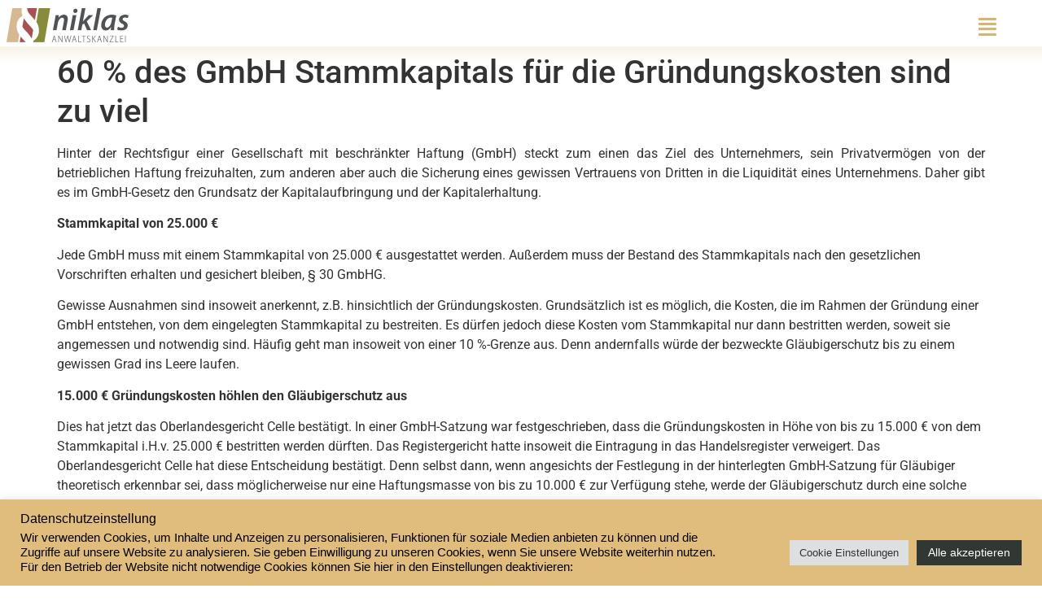

--- FILE ---
content_type: text/html; charset=UTF-8
request_url: https://anwaltskanzlei-niklas.de/60-des-gmbh-stammkapitals-fuer-die-gruendungskosten-sind-zu-viel/
body_size: 68330
content:
<!doctype html>
<html lang="de" prefix="og: https://ogp.me/ns#">
<head>
	<meta charset="UTF-8">
	<meta name="viewport" content="width=device-width, initial-scale=1">
	<link rel="profile" href="https://gmpg.org/xfn/11">
		<style>img:is([sizes="auto" i], [sizes^="auto," i]) { contain-intrinsic-size: 3000px 1500px }</style>
	
<!-- Suchmaschinen-Optimierung durch Rank Math PRO - https://rankmath.com/ -->
<title>60 % des GmbH Stammkapitals für die Gründungskosten sind zu viel - Anwaltskanzlei Niklas</title>
<meta name="description" content="Hinter der Rechtsfigur einer Gesellschaft mit beschränkter Haftung (GmbH) steckt zum einen das Ziel des Unternehmers, sein Privatvermögen von der"/>
<meta name="robots" content="follow, index, max-snippet:-1, max-video-preview:-1, max-image-preview:large"/>
<link rel="canonical" href="https://anwaltskanzlei-niklas.de/60-des-gmbh-stammkapitals-fuer-die-gruendungskosten-sind-zu-viel/" />
<meta property="og:locale" content="de_DE" />
<meta property="og:type" content="article" />
<meta property="og:title" content="60 % des GmbH Stammkapitals für die Gründungskosten sind zu viel - Anwaltskanzlei Niklas" />
<meta property="og:description" content="Hinter der Rechtsfigur einer Gesellschaft mit beschränkter Haftung (GmbH) steckt zum einen das Ziel des Unternehmers, sein Privatvermögen von der" />
<meta property="og:url" content="https://anwaltskanzlei-niklas.de/60-des-gmbh-stammkapitals-fuer-die-gruendungskosten-sind-zu-viel/" />
<meta property="og:site_name" content="Anwaltskanzlei Niklas" />
<meta property="article:tag" content="Stammeinlage" />
<meta property="article:tag" content="GmbH-Satzung" />
<meta property="article:tag" content="Gläubigerschutz" />
<meta property="article:tag" content="GmbH-Gesetz" />
<meta property="article:section" content="Gesellschaftsrecht" />
<meta property="og:updated_time" content="2015-03-24T14:13:29+00:00" />
<meta property="article:published_time" content="2014-12-17T14:04:59+00:00" />
<meta property="article:modified_time" content="2015-03-24T14:13:29+00:00" />
<meta name="twitter:card" content="summary_large_image" />
<meta name="twitter:title" content="60 % des GmbH Stammkapitals für die Gründungskosten sind zu viel - Anwaltskanzlei Niklas" />
<meta name="twitter:description" content="Hinter der Rechtsfigur einer Gesellschaft mit beschränkter Haftung (GmbH) steckt zum einen das Ziel des Unternehmers, sein Privatvermögen von der" />
<script type="application/ld+json" class="rank-math-schema">{"@context":"https://schema.org","@graph":[{"@type":"Place","@id":"https://anwaltskanzlei-niklas.de/#place","address":{"@type":"PostalAddress","streetAddress":"Kettwiger Str. 43","addressLocality":"Essen","postalCode":"45127","addressCountry":"Germany"}},{"@type":["LegalService","Organization"],"@id":"https://anwaltskanzlei-niklas.de/#organization","name":"Anwaltskanzlei Niklas","url":"https://anwaltskanzlei-niklas.de","address":{"@type":"PostalAddress","streetAddress":"Kettwiger Str. 43","addressLocality":"Essen","postalCode":"45127","addressCountry":"Germany"},"logo":{"@type":"ImageObject","@id":"https://anwaltskanzlei-niklas.de/#logo","url":"https://anwaltskanzlei-niklas.de/wp-content/uploads/Niklas_Logo_UZ_Rahmen_1200x424_150px.jpg","contentUrl":"https://anwaltskanzlei-niklas.de/wp-content/uploads/Niklas_Logo_UZ_Rahmen_1200x424_150px.jpg","caption":"Anwaltskanzlei Niklas","inLanguage":"de","width":"1200","height":"424"},"openingHours":["Monday,Tuesday,Wednesday,Thursday 09:00-17:00","Friday 09:00-15:00"],"location":{"@id":"https://anwaltskanzlei-niklas.de/#place"},"image":{"@id":"https://anwaltskanzlei-niklas.de/#logo"}},{"@type":"WebSite","@id":"https://anwaltskanzlei-niklas.de/#website","url":"https://anwaltskanzlei-niklas.de","name":"Anwaltskanzlei Niklas","publisher":{"@id":"https://anwaltskanzlei-niklas.de/#organization"},"inLanguage":"de"},{"@type":"WebPage","@id":"https://anwaltskanzlei-niklas.de/60-des-gmbh-stammkapitals-fuer-die-gruendungskosten-sind-zu-viel/#webpage","url":"https://anwaltskanzlei-niklas.de/60-des-gmbh-stammkapitals-fuer-die-gruendungskosten-sind-zu-viel/","name":"60 % des GmbH Stammkapitals f\u00fcr die Gr\u00fcndungskosten sind zu viel - Anwaltskanzlei Niklas","datePublished":"2014-12-17T14:04:59+00:00","dateModified":"2015-03-24T14:13:29+00:00","isPartOf":{"@id":"https://anwaltskanzlei-niklas.de/#website"},"inLanguage":"de"},{"@type":"Person","@id":"https://anwaltskanzlei-niklas.de/author/tn/","name":"Queen of Kings","url":"https://anwaltskanzlei-niklas.de/author/tn/","image":{"@type":"ImageObject","@id":"https://secure.gravatar.com/avatar/5c2403dda1291ecc8142bb03634ca0fa2d0ebff302c8ab057e6b4f866420028d?s=96&amp;d=blank&amp;r=g","url":"https://secure.gravatar.com/avatar/5c2403dda1291ecc8142bb03634ca0fa2d0ebff302c8ab057e6b4f866420028d?s=96&amp;d=blank&amp;r=g","caption":"Queen of Kings","inLanguage":"de"},"worksFor":{"@id":"https://anwaltskanzlei-niklas.de/#organization"}},{"@type":"BlogPosting","headline":"60 % des GmbH Stammkapitals f\u00fcr die Gr\u00fcndungskosten sind zu viel - Anwaltskanzlei Niklas","datePublished":"2014-12-17T14:04:59+00:00","dateModified":"2015-03-24T14:13:29+00:00","author":{"@id":"https://anwaltskanzlei-niklas.de/author/tn/","name":"Queen of Kings"},"publisher":{"@id":"https://anwaltskanzlei-niklas.de/#organization"},"description":"Hinter der Rechtsfigur einer Gesellschaft mit beschr\u00e4nkter Haftung (GmbH) steckt zum einen das Ziel des Unternehmers, sein Privatverm\u00f6gen von der","name":"60 % des GmbH Stammkapitals f\u00fcr die Gr\u00fcndungskosten sind zu viel - Anwaltskanzlei Niklas","@id":"https://anwaltskanzlei-niklas.de/60-des-gmbh-stammkapitals-fuer-die-gruendungskosten-sind-zu-viel/#richSnippet","isPartOf":{"@id":"https://anwaltskanzlei-niklas.de/60-des-gmbh-stammkapitals-fuer-die-gruendungskosten-sind-zu-viel/#webpage"},"inLanguage":"de","mainEntityOfPage":{"@id":"https://anwaltskanzlei-niklas.de/60-des-gmbh-stammkapitals-fuer-die-gruendungskosten-sind-zu-viel/#webpage"}}]}</script>
<!-- /Rank Math WordPress SEO Plugin -->

<link rel="alternate" type="application/rss+xml" title="Anwaltskanzlei Niklas &raquo; Feed" href="https://anwaltskanzlei-niklas.de/feed/" />
<link rel="alternate" type="application/rss+xml" title="Anwaltskanzlei Niklas &raquo; Kommentar-Feed" href="https://anwaltskanzlei-niklas.de/comments/feed/" />
<script>
window._wpemojiSettings = {"baseUrl":"https:\/\/s.w.org\/images\/core\/emoji\/16.0.1\/72x72\/","ext":".png","svgUrl":"https:\/\/s.w.org\/images\/core\/emoji\/16.0.1\/svg\/","svgExt":".svg","source":{"concatemoji":"https:\/\/anwaltskanzlei-niklas.de\/wp-includes\/js\/wp-emoji-release.min.js?ver=0e5656c06ba76f1cdc692436a6817ca1"}};
/*! This file is auto-generated */
!function(s,n){var o,i,e;function c(e){try{var t={supportTests:e,timestamp:(new Date).valueOf()};sessionStorage.setItem(o,JSON.stringify(t))}catch(e){}}function p(e,t,n){e.clearRect(0,0,e.canvas.width,e.canvas.height),e.fillText(t,0,0);var t=new Uint32Array(e.getImageData(0,0,e.canvas.width,e.canvas.height).data),a=(e.clearRect(0,0,e.canvas.width,e.canvas.height),e.fillText(n,0,0),new Uint32Array(e.getImageData(0,0,e.canvas.width,e.canvas.height).data));return t.every(function(e,t){return e===a[t]})}function u(e,t){e.clearRect(0,0,e.canvas.width,e.canvas.height),e.fillText(t,0,0);for(var n=e.getImageData(16,16,1,1),a=0;a<n.data.length;a++)if(0!==n.data[a])return!1;return!0}function f(e,t,n,a){switch(t){case"flag":return n(e,"\ud83c\udff3\ufe0f\u200d\u26a7\ufe0f","\ud83c\udff3\ufe0f\u200b\u26a7\ufe0f")?!1:!n(e,"\ud83c\udde8\ud83c\uddf6","\ud83c\udde8\u200b\ud83c\uddf6")&&!n(e,"\ud83c\udff4\udb40\udc67\udb40\udc62\udb40\udc65\udb40\udc6e\udb40\udc67\udb40\udc7f","\ud83c\udff4\u200b\udb40\udc67\u200b\udb40\udc62\u200b\udb40\udc65\u200b\udb40\udc6e\u200b\udb40\udc67\u200b\udb40\udc7f");case"emoji":return!a(e,"\ud83e\udedf")}return!1}function g(e,t,n,a){var r="undefined"!=typeof WorkerGlobalScope&&self instanceof WorkerGlobalScope?new OffscreenCanvas(300,150):s.createElement("canvas"),o=r.getContext("2d",{willReadFrequently:!0}),i=(o.textBaseline="top",o.font="600 32px Arial",{});return e.forEach(function(e){i[e]=t(o,e,n,a)}),i}function t(e){var t=s.createElement("script");t.src=e,t.defer=!0,s.head.appendChild(t)}"undefined"!=typeof Promise&&(o="wpEmojiSettingsSupports",i=["flag","emoji"],n.supports={everything:!0,everythingExceptFlag:!0},e=new Promise(function(e){s.addEventListener("DOMContentLoaded",e,{once:!0})}),new Promise(function(t){var n=function(){try{var e=JSON.parse(sessionStorage.getItem(o));if("object"==typeof e&&"number"==typeof e.timestamp&&(new Date).valueOf()<e.timestamp+604800&&"object"==typeof e.supportTests)return e.supportTests}catch(e){}return null}();if(!n){if("undefined"!=typeof Worker&&"undefined"!=typeof OffscreenCanvas&&"undefined"!=typeof URL&&URL.createObjectURL&&"undefined"!=typeof Blob)try{var e="postMessage("+g.toString()+"("+[JSON.stringify(i),f.toString(),p.toString(),u.toString()].join(",")+"));",a=new Blob([e],{type:"text/javascript"}),r=new Worker(URL.createObjectURL(a),{name:"wpTestEmojiSupports"});return void(r.onmessage=function(e){c(n=e.data),r.terminate(),t(n)})}catch(e){}c(n=g(i,f,p,u))}t(n)}).then(function(e){for(var t in e)n.supports[t]=e[t],n.supports.everything=n.supports.everything&&n.supports[t],"flag"!==t&&(n.supports.everythingExceptFlag=n.supports.everythingExceptFlag&&n.supports[t]);n.supports.everythingExceptFlag=n.supports.everythingExceptFlag&&!n.supports.flag,n.DOMReady=!1,n.readyCallback=function(){n.DOMReady=!0}}).then(function(){return e}).then(function(){var e;n.supports.everything||(n.readyCallback(),(e=n.source||{}).concatemoji?t(e.concatemoji):e.wpemoji&&e.twemoji&&(t(e.twemoji),t(e.wpemoji)))}))}((window,document),window._wpemojiSettings);
</script>
<style id='wp-emoji-styles-inline-css'>

	img.wp-smiley, img.emoji {
		display: inline !important;
		border: none !important;
		box-shadow: none !important;
		height: 1em !important;
		width: 1em !important;
		margin: 0 0.07em !important;
		vertical-align: -0.1em !important;
		background: none !important;
		padding: 0 !important;
	}
</style>
<link rel='stylesheet' id='wp-block-library-css' href='https://anwaltskanzlei-niklas.de/wp-includes/css/dist/block-library/style.min.css?ver=0e5656c06ba76f1cdc692436a6817ca1' media='all' />
<style id='global-styles-inline-css'>
:root{--wp--preset--aspect-ratio--square: 1;--wp--preset--aspect-ratio--4-3: 4/3;--wp--preset--aspect-ratio--3-4: 3/4;--wp--preset--aspect-ratio--3-2: 3/2;--wp--preset--aspect-ratio--2-3: 2/3;--wp--preset--aspect-ratio--16-9: 16/9;--wp--preset--aspect-ratio--9-16: 9/16;--wp--preset--color--black: #000000;--wp--preset--color--cyan-bluish-gray: #abb8c3;--wp--preset--color--white: #ffffff;--wp--preset--color--pale-pink: #f78da7;--wp--preset--color--vivid-red: #cf2e2e;--wp--preset--color--luminous-vivid-orange: #ff6900;--wp--preset--color--luminous-vivid-amber: #fcb900;--wp--preset--color--light-green-cyan: #7bdcb5;--wp--preset--color--vivid-green-cyan: #00d084;--wp--preset--color--pale-cyan-blue: #8ed1fc;--wp--preset--color--vivid-cyan-blue: #0693e3;--wp--preset--color--vivid-purple: #9b51e0;--wp--preset--gradient--vivid-cyan-blue-to-vivid-purple: linear-gradient(135deg,rgba(6,147,227,1) 0%,rgb(155,81,224) 100%);--wp--preset--gradient--light-green-cyan-to-vivid-green-cyan: linear-gradient(135deg,rgb(122,220,180) 0%,rgb(0,208,130) 100%);--wp--preset--gradient--luminous-vivid-amber-to-luminous-vivid-orange: linear-gradient(135deg,rgba(252,185,0,1) 0%,rgba(255,105,0,1) 100%);--wp--preset--gradient--luminous-vivid-orange-to-vivid-red: linear-gradient(135deg,rgba(255,105,0,1) 0%,rgb(207,46,46) 100%);--wp--preset--gradient--very-light-gray-to-cyan-bluish-gray: linear-gradient(135deg,rgb(238,238,238) 0%,rgb(169,184,195) 100%);--wp--preset--gradient--cool-to-warm-spectrum: linear-gradient(135deg,rgb(74,234,220) 0%,rgb(151,120,209) 20%,rgb(207,42,186) 40%,rgb(238,44,130) 60%,rgb(251,105,98) 80%,rgb(254,248,76) 100%);--wp--preset--gradient--blush-light-purple: linear-gradient(135deg,rgb(255,206,236) 0%,rgb(152,150,240) 100%);--wp--preset--gradient--blush-bordeaux: linear-gradient(135deg,rgb(254,205,165) 0%,rgb(254,45,45) 50%,rgb(107,0,62) 100%);--wp--preset--gradient--luminous-dusk: linear-gradient(135deg,rgb(255,203,112) 0%,rgb(199,81,192) 50%,rgb(65,88,208) 100%);--wp--preset--gradient--pale-ocean: linear-gradient(135deg,rgb(255,245,203) 0%,rgb(182,227,212) 50%,rgb(51,167,181) 100%);--wp--preset--gradient--electric-grass: linear-gradient(135deg,rgb(202,248,128) 0%,rgb(113,206,126) 100%);--wp--preset--gradient--midnight: linear-gradient(135deg,rgb(2,3,129) 0%,rgb(40,116,252) 100%);--wp--preset--font-size--small: 13px;--wp--preset--font-size--medium: 20px;--wp--preset--font-size--large: 36px;--wp--preset--font-size--x-large: 42px;--wp--preset--spacing--20: 0.44rem;--wp--preset--spacing--30: 0.67rem;--wp--preset--spacing--40: 1rem;--wp--preset--spacing--50: 1.5rem;--wp--preset--spacing--60: 2.25rem;--wp--preset--spacing--70: 3.38rem;--wp--preset--spacing--80: 5.06rem;--wp--preset--shadow--natural: 6px 6px 9px rgba(0, 0, 0, 0.2);--wp--preset--shadow--deep: 12px 12px 50px rgba(0, 0, 0, 0.4);--wp--preset--shadow--sharp: 6px 6px 0px rgba(0, 0, 0, 0.2);--wp--preset--shadow--outlined: 6px 6px 0px -3px rgba(255, 255, 255, 1), 6px 6px rgba(0, 0, 0, 1);--wp--preset--shadow--crisp: 6px 6px 0px rgba(0, 0, 0, 1);}:root { --wp--style--global--content-size: 800px;--wp--style--global--wide-size: 1200px; }:where(body) { margin: 0; }.wp-site-blocks > .alignleft { float: left; margin-right: 2em; }.wp-site-blocks > .alignright { float: right; margin-left: 2em; }.wp-site-blocks > .aligncenter { justify-content: center; margin-left: auto; margin-right: auto; }:where(.wp-site-blocks) > * { margin-block-start: 24px; margin-block-end: 0; }:where(.wp-site-blocks) > :first-child { margin-block-start: 0; }:where(.wp-site-blocks) > :last-child { margin-block-end: 0; }:root { --wp--style--block-gap: 24px; }:root :where(.is-layout-flow) > :first-child{margin-block-start: 0;}:root :where(.is-layout-flow) > :last-child{margin-block-end: 0;}:root :where(.is-layout-flow) > *{margin-block-start: 24px;margin-block-end: 0;}:root :where(.is-layout-constrained) > :first-child{margin-block-start: 0;}:root :where(.is-layout-constrained) > :last-child{margin-block-end: 0;}:root :where(.is-layout-constrained) > *{margin-block-start: 24px;margin-block-end: 0;}:root :where(.is-layout-flex){gap: 24px;}:root :where(.is-layout-grid){gap: 24px;}.is-layout-flow > .alignleft{float: left;margin-inline-start: 0;margin-inline-end: 2em;}.is-layout-flow > .alignright{float: right;margin-inline-start: 2em;margin-inline-end: 0;}.is-layout-flow > .aligncenter{margin-left: auto !important;margin-right: auto !important;}.is-layout-constrained > .alignleft{float: left;margin-inline-start: 0;margin-inline-end: 2em;}.is-layout-constrained > .alignright{float: right;margin-inline-start: 2em;margin-inline-end: 0;}.is-layout-constrained > .aligncenter{margin-left: auto !important;margin-right: auto !important;}.is-layout-constrained > :where(:not(.alignleft):not(.alignright):not(.alignfull)){max-width: var(--wp--style--global--content-size);margin-left: auto !important;margin-right: auto !important;}.is-layout-constrained > .alignwide{max-width: var(--wp--style--global--wide-size);}body .is-layout-flex{display: flex;}.is-layout-flex{flex-wrap: wrap;align-items: center;}.is-layout-flex > :is(*, div){margin: 0;}body .is-layout-grid{display: grid;}.is-layout-grid > :is(*, div){margin: 0;}body{padding-top: 0px;padding-right: 0px;padding-bottom: 0px;padding-left: 0px;}a:where(:not(.wp-element-button)){text-decoration: underline;}:root :where(.wp-element-button, .wp-block-button__link){background-color: #32373c;border-width: 0;color: #fff;font-family: inherit;font-size: inherit;line-height: inherit;padding: calc(0.667em + 2px) calc(1.333em + 2px);text-decoration: none;}.has-black-color{color: var(--wp--preset--color--black) !important;}.has-cyan-bluish-gray-color{color: var(--wp--preset--color--cyan-bluish-gray) !important;}.has-white-color{color: var(--wp--preset--color--white) !important;}.has-pale-pink-color{color: var(--wp--preset--color--pale-pink) !important;}.has-vivid-red-color{color: var(--wp--preset--color--vivid-red) !important;}.has-luminous-vivid-orange-color{color: var(--wp--preset--color--luminous-vivid-orange) !important;}.has-luminous-vivid-amber-color{color: var(--wp--preset--color--luminous-vivid-amber) !important;}.has-light-green-cyan-color{color: var(--wp--preset--color--light-green-cyan) !important;}.has-vivid-green-cyan-color{color: var(--wp--preset--color--vivid-green-cyan) !important;}.has-pale-cyan-blue-color{color: var(--wp--preset--color--pale-cyan-blue) !important;}.has-vivid-cyan-blue-color{color: var(--wp--preset--color--vivid-cyan-blue) !important;}.has-vivid-purple-color{color: var(--wp--preset--color--vivid-purple) !important;}.has-black-background-color{background-color: var(--wp--preset--color--black) !important;}.has-cyan-bluish-gray-background-color{background-color: var(--wp--preset--color--cyan-bluish-gray) !important;}.has-white-background-color{background-color: var(--wp--preset--color--white) !important;}.has-pale-pink-background-color{background-color: var(--wp--preset--color--pale-pink) !important;}.has-vivid-red-background-color{background-color: var(--wp--preset--color--vivid-red) !important;}.has-luminous-vivid-orange-background-color{background-color: var(--wp--preset--color--luminous-vivid-orange) !important;}.has-luminous-vivid-amber-background-color{background-color: var(--wp--preset--color--luminous-vivid-amber) !important;}.has-light-green-cyan-background-color{background-color: var(--wp--preset--color--light-green-cyan) !important;}.has-vivid-green-cyan-background-color{background-color: var(--wp--preset--color--vivid-green-cyan) !important;}.has-pale-cyan-blue-background-color{background-color: var(--wp--preset--color--pale-cyan-blue) !important;}.has-vivid-cyan-blue-background-color{background-color: var(--wp--preset--color--vivid-cyan-blue) !important;}.has-vivid-purple-background-color{background-color: var(--wp--preset--color--vivid-purple) !important;}.has-black-border-color{border-color: var(--wp--preset--color--black) !important;}.has-cyan-bluish-gray-border-color{border-color: var(--wp--preset--color--cyan-bluish-gray) !important;}.has-white-border-color{border-color: var(--wp--preset--color--white) !important;}.has-pale-pink-border-color{border-color: var(--wp--preset--color--pale-pink) !important;}.has-vivid-red-border-color{border-color: var(--wp--preset--color--vivid-red) !important;}.has-luminous-vivid-orange-border-color{border-color: var(--wp--preset--color--luminous-vivid-orange) !important;}.has-luminous-vivid-amber-border-color{border-color: var(--wp--preset--color--luminous-vivid-amber) !important;}.has-light-green-cyan-border-color{border-color: var(--wp--preset--color--light-green-cyan) !important;}.has-vivid-green-cyan-border-color{border-color: var(--wp--preset--color--vivid-green-cyan) !important;}.has-pale-cyan-blue-border-color{border-color: var(--wp--preset--color--pale-cyan-blue) !important;}.has-vivid-cyan-blue-border-color{border-color: var(--wp--preset--color--vivid-cyan-blue) !important;}.has-vivid-purple-border-color{border-color: var(--wp--preset--color--vivid-purple) !important;}.has-vivid-cyan-blue-to-vivid-purple-gradient-background{background: var(--wp--preset--gradient--vivid-cyan-blue-to-vivid-purple) !important;}.has-light-green-cyan-to-vivid-green-cyan-gradient-background{background: var(--wp--preset--gradient--light-green-cyan-to-vivid-green-cyan) !important;}.has-luminous-vivid-amber-to-luminous-vivid-orange-gradient-background{background: var(--wp--preset--gradient--luminous-vivid-amber-to-luminous-vivid-orange) !important;}.has-luminous-vivid-orange-to-vivid-red-gradient-background{background: var(--wp--preset--gradient--luminous-vivid-orange-to-vivid-red) !important;}.has-very-light-gray-to-cyan-bluish-gray-gradient-background{background: var(--wp--preset--gradient--very-light-gray-to-cyan-bluish-gray) !important;}.has-cool-to-warm-spectrum-gradient-background{background: var(--wp--preset--gradient--cool-to-warm-spectrum) !important;}.has-blush-light-purple-gradient-background{background: var(--wp--preset--gradient--blush-light-purple) !important;}.has-blush-bordeaux-gradient-background{background: var(--wp--preset--gradient--blush-bordeaux) !important;}.has-luminous-dusk-gradient-background{background: var(--wp--preset--gradient--luminous-dusk) !important;}.has-pale-ocean-gradient-background{background: var(--wp--preset--gradient--pale-ocean) !important;}.has-electric-grass-gradient-background{background: var(--wp--preset--gradient--electric-grass) !important;}.has-midnight-gradient-background{background: var(--wp--preset--gradient--midnight) !important;}.has-small-font-size{font-size: var(--wp--preset--font-size--small) !important;}.has-medium-font-size{font-size: var(--wp--preset--font-size--medium) !important;}.has-large-font-size{font-size: var(--wp--preset--font-size--large) !important;}.has-x-large-font-size{font-size: var(--wp--preset--font-size--x-large) !important;}
:root :where(.wp-block-pullquote){font-size: 1.5em;line-height: 1.6;}
</style>
<link rel='stylesheet' id='cookie-law-info-css' href='https://anwaltskanzlei-niklas.de/wp-content/plugins/cookie-law-info/legacy/public/css/cookie-law-info-public.css?ver=3.3.9.1' media='all' />
<link rel='stylesheet' id='cookie-law-info-gdpr-css' href='https://anwaltskanzlei-niklas.de/wp-content/plugins/cookie-law-info/legacy/public/css/cookie-law-info-gdpr.css?ver=3.3.9.1' media='all' />
<link rel='stylesheet' id='hello-elementor-css' href='https://anwaltskanzlei-niklas.de/wp-content/themes/hello-elementor/assets/css/reset.css?ver=3.4.5' media='all' />
<link rel='stylesheet' id='hello-elementor-theme-style-css' href='https://anwaltskanzlei-niklas.de/wp-content/themes/hello-elementor/assets/css/theme.css?ver=3.4.5' media='all' />
<link rel='stylesheet' id='hello-elementor-header-footer-css' href='https://anwaltskanzlei-niklas.de/wp-content/themes/hello-elementor/assets/css/header-footer.css?ver=3.4.5' media='all' />
<link rel='stylesheet' id='elementor-frontend-css' href='https://anwaltskanzlei-niklas.de/wp-content/plugins/elementor/assets/css/frontend.min.css?ver=3.34.1' media='all' />
<link rel='stylesheet' id='elementor-post-1851-css' href='https://anwaltskanzlei-niklas.de/wp-content/uploads/elementor/css/post-1851.css?ver=1768439446' media='all' />
<link rel='stylesheet' id='widget-image-css' href='https://anwaltskanzlei-niklas.de/wp-content/plugins/elementor/assets/css/widget-image.min.css?ver=3.34.1' media='all' />
<link rel='stylesheet' id='e-sticky-css' href='https://anwaltskanzlei-niklas.de/wp-content/plugins/elementor-pro/assets/css/modules/sticky.min.css?ver=3.34.0' media='all' />
<link rel='stylesheet' id='widget-nav-menu-css' href='https://anwaltskanzlei-niklas.de/wp-content/plugins/elementor-pro/assets/css/widget-nav-menu.min.css?ver=3.34.0' media='all' />
<link rel='stylesheet' id='widget-divider-css' href='https://anwaltskanzlei-niklas.de/wp-content/plugins/elementor/assets/css/widget-divider.min.css?ver=3.34.1' media='all' />
<link rel='stylesheet' id='e-animation-fadeInRight-css' href='https://anwaltskanzlei-niklas.de/wp-content/plugins/elementor/assets/lib/animations/styles/fadeInRight.min.css?ver=3.34.1' media='all' />
<link rel='stylesheet' id='e-popup-css' href='https://anwaltskanzlei-niklas.de/wp-content/plugins/elementor-pro/assets/css/conditionals/popup.min.css?ver=3.34.0' media='all' />
<link rel='stylesheet' id='elementor-icons-css' href='https://anwaltskanzlei-niklas.de/wp-content/plugins/elementor/assets/lib/eicons/css/elementor-icons.min.css?ver=5.45.0' media='all' />
<link rel='stylesheet' id='elementor-post-2823-css' href='https://anwaltskanzlei-niklas.de/wp-content/uploads/elementor/css/post-2823.css?ver=1768439446' media='all' />
<link rel='stylesheet' id='elementor-post-2841-css' href='https://anwaltskanzlei-niklas.de/wp-content/uploads/elementor/css/post-2841.css?ver=1768439446' media='all' />
<link rel='stylesheet' id='elementor-post-2964-css' href='https://anwaltskanzlei-niklas.de/wp-content/uploads/elementor/css/post-2964.css?ver=1768439446' media='all' />
<link rel='stylesheet' id='elementor-gf-local-montserrat-css' href='https://anwaltskanzlei-niklas.de/wp-content/uploads/elementor/google-fonts/css/montserrat.css?ver=1742260738' media='all' />
<link rel='stylesheet' id='elementor-gf-local-roboto-css' href='https://anwaltskanzlei-niklas.de/wp-content/uploads/elementor/google-fonts/css/roboto.css?ver=1742260743' media='all' />
<link rel='stylesheet' id='elementor-icons-shared-0-css' href='https://anwaltskanzlei-niklas.de/wp-content/plugins/elementor/assets/lib/font-awesome/css/fontawesome.min.css?ver=5.15.3' media='all' />
<link rel='stylesheet' id='elementor-icons-fa-solid-css' href='https://anwaltskanzlei-niklas.de/wp-content/plugins/elementor/assets/lib/font-awesome/css/solid.min.css?ver=5.15.3' media='all' />
<script src="https://anwaltskanzlei-niklas.de/wp-includes/js/jquery/jquery.min.js?ver=3.7.1" id="jquery-core-js"></script>
<script src="https://anwaltskanzlei-niklas.de/wp-includes/js/jquery/jquery-migrate.min.js?ver=3.4.1" id="jquery-migrate-js"></script>
<script id="cookie-law-info-js-extra">
var Cli_Data = {"nn_cookie_ids":["cookielawinfo-checkbox-erforderlich","CookieLawInfoConsent","cookielawinfo-checkbox-advertisement","cookielawinfo-checkbox-andere","elementor","_ga","_gid","_gat_gtag_UA_62343280_1"],"cookielist":[],"non_necessary_cookies":{"analytics":["_ga","_gid","_gat_gtag_UA_62343280_1"]},"ccpaEnabled":"","ccpaRegionBased":"","ccpaBarEnabled":"","strictlyEnabled":["necessary","obligatoire"],"ccpaType":"gdpr","js_blocking":"1","custom_integration":"","triggerDomRefresh":"","secure_cookies":""};
var cli_cookiebar_settings = {"animate_speed_hide":"500","animate_speed_show":"500","background":"#e0bd7d","border":"#b1a6a6c2","border_on":"","button_1_button_colour":"#e0ceaa","button_1_button_hover":"#b3a588","button_1_link_colour":"#000000","button_1_as_button":"1","button_1_new_win":"","button_2_button_colour":"#333","button_2_button_hover":"#292929","button_2_link_colour":"#444","button_2_as_button":"","button_2_hidebar":"","button_3_button_colour":"#dedfe0","button_3_button_hover":"#b2b2b3","button_3_link_colour":"#333333","button_3_as_button":"1","button_3_new_win":"","button_4_button_colour":"#dedfe0","button_4_button_hover":"#b2b2b3","button_4_link_colour":"#333333","button_4_as_button":"1","button_7_button_colour":"#313833","button_7_button_hover":"#272d29","button_7_link_colour":"#ffffff","button_7_as_button":"1","button_7_new_win":"","font_family":"Helvetica, Arial, sans-serif","header_fix":"","notify_animate_hide":"1","notify_animate_show":"1","notify_div_id":"#cookie-law-info-bar","notify_position_horizontal":"right","notify_position_vertical":"bottom","scroll_close":"","scroll_close_reload":"","accept_close_reload":"","reject_close_reload":"","showagain_tab":"1","showagain_background":"#fff","showagain_border":"#000","showagain_div_id":"#cookie-law-info-again","showagain_x_position":"100px","text":"#000000","show_once_yn":"","show_once":"10000","logging_on":"","as_popup":"","popup_overlay":"","bar_heading_text":"Datenschutzeinstellung","cookie_bar_as":"banner","popup_showagain_position":"bottom-right","widget_position":"left"};
var log_object = {"ajax_url":"https:\/\/anwaltskanzlei-niklas.de\/wp-admin\/admin-ajax.php"};
</script>
<script src="https://anwaltskanzlei-niklas.de/wp-content/plugins/cookie-law-info/legacy/public/js/cookie-law-info-public.js?ver=3.3.9.1" id="cookie-law-info-js"></script>
<link rel="https://api.w.org/" href="https://anwaltskanzlei-niklas.de/wp-json/" /><link rel="alternate" title="JSON" type="application/json" href="https://anwaltskanzlei-niklas.de/wp-json/wp/v2/posts/401" /><link rel="alternate" title="oEmbed (JSON)" type="application/json+oembed" href="https://anwaltskanzlei-niklas.de/wp-json/oembed/1.0/embed?url=https%3A%2F%2Fanwaltskanzlei-niklas.de%2F60-des-gmbh-stammkapitals-fuer-die-gruendungskosten-sind-zu-viel%2F" />
<link rel="alternate" title="oEmbed (XML)" type="text/xml+oembed" href="https://anwaltskanzlei-niklas.de/wp-json/oembed/1.0/embed?url=https%3A%2F%2Fanwaltskanzlei-niklas.de%2F60-des-gmbh-stammkapitals-fuer-die-gruendungskosten-sind-zu-viel%2F&#038;format=xml" />
<meta name="generator" content="Elementor 3.34.1; features: additional_custom_breakpoints; settings: css_print_method-external, google_font-enabled, font_display-auto">
			<style>
				.e-con.e-parent:nth-of-type(n+4):not(.e-lazyloaded):not(.e-no-lazyload),
				.e-con.e-parent:nth-of-type(n+4):not(.e-lazyloaded):not(.e-no-lazyload) * {
					background-image: none !important;
				}
				@media screen and (max-height: 1024px) {
					.e-con.e-parent:nth-of-type(n+3):not(.e-lazyloaded):not(.e-no-lazyload),
					.e-con.e-parent:nth-of-type(n+3):not(.e-lazyloaded):not(.e-no-lazyload) * {
						background-image: none !important;
					}
				}
				@media screen and (max-height: 640px) {
					.e-con.e-parent:nth-of-type(n+2):not(.e-lazyloaded):not(.e-no-lazyload),
					.e-con.e-parent:nth-of-type(n+2):not(.e-lazyloaded):not(.e-no-lazyload) * {
						background-image: none !important;
					}
				}
			</style>
			<link rel="icon" href="https://anwaltskanzlei-niklas.de/wp-content/uploads/Flavicon-150x115.jpg" sizes="32x32" />
<link rel="icon" href="https://anwaltskanzlei-niklas.de/wp-content/uploads/Flavicon.jpg" sizes="192x192" />
<link rel="apple-touch-icon" href="https://anwaltskanzlei-niklas.de/wp-content/uploads/Flavicon.jpg" />
<meta name="msapplication-TileImage" content="https://anwaltskanzlei-niklas.de/wp-content/uploads/Flavicon.jpg" />
</head>
<body data-rsssl=1 class="wp-singular post-template-default single single-post postid-401 single-format-standard wp-embed-responsive wp-theme-hello-elementor eio-default hello-elementor-default elementor-default elementor-kit-1851">


<a class="skip-link screen-reader-text" href="#content">Zum Inhalt springen</a>

		<header data-elementor-type="header" data-elementor-id="2823" class="elementor elementor-2823 elementor-location-header" data-elementor-post-type="elementor_library">
					<section class="elementor-section elementor-top-section elementor-element elementor-element-d3e4653 elementor-section-height-min-height elementor-section-content-space-between elementor-section-items-stretch elementor-section-full_width elementor-section-height-default" data-id="d3e4653" data-element_type="section" data-settings="{&quot;background_background&quot;:&quot;classic&quot;,&quot;sticky&quot;:&quot;top&quot;,&quot;sticky_on&quot;:[&quot;desktop&quot;,&quot;tablet&quot;,&quot;mobile&quot;],&quot;sticky_offset&quot;:0,&quot;sticky_effects_offset&quot;:0,&quot;sticky_anchor_link_offset&quot;:0}">
						<div class="elementor-container elementor-column-gap-narrow">
					<div class="elementor-column elementor-col-50 elementor-top-column elementor-element elementor-element-66b8bad" data-id="66b8bad" data-element_type="column">
			<div class="elementor-widget-wrap elementor-element-populated">
						<div class="elementor-element elementor-element-d9b1e0f elementor-widget elementor-widget-image" data-id="d9b1e0f" data-element_type="widget" data-widget_type="image.default">
				<div class="elementor-widget-container">
																<a href="https://anwaltskanzlei-niklas.de/">
							<img width="150" height="42" src="https://anwaltskanzlei-niklas.de/wp-content/uploads/Niklas_Logo_22_ZW-150x42.jpg" class="attachment-thumbnail size-thumbnail wp-image-2966" alt="" srcset="https://anwaltskanzlei-niklas.de/wp-content/uploads/Niklas_Logo_22_ZW-150x42.jpg 150w, https://anwaltskanzlei-niklas.de/wp-content/uploads/Niklas_Logo_22_ZW-300x83.jpg 300w, https://anwaltskanzlei-niklas.de/wp-content/uploads/Niklas_Logo_22_ZW-768x214.jpg 768w, https://anwaltskanzlei-niklas.de/wp-content/uploads/Niklas_Logo_22_ZW-e1652433203975.jpg 100w" sizes="(max-width: 150px) 100vw, 150px" />								</a>
															</div>
				</div>
					</div>
		</div>
				<div class="elementor-column elementor-col-50 elementor-top-column elementor-element elementor-element-1c48be4" data-id="1c48be4" data-element_type="column">
			<div class="elementor-widget-wrap elementor-element-populated">
						<div class="elementor-element elementor-element-fc11101 elementor-view-default elementor-widget elementor-widget-icon" data-id="fc11101" data-element_type="widget" data-widget_type="icon.default">
				<div class="elementor-widget-container">
							<div class="elementor-icon-wrapper">
			<a class="elementor-icon" href="#elementor-action%3Aaction%3Dpopup%3Aopen%26settings%3DeyJpZCI6IjI5NjQiLCJ0b2dnbGUiOmZhbHNlfQ%3D%3D">
			<i aria-hidden="true" class="fas fa-align-justify"></i>			</a>
		</div>
						</div>
				</div>
					</div>
		</div>
					</div>
		</section>
				</header>
		
<main id="content" class="site-main post-401 post type-post status-publish format-standard hentry category-gesellschaftsrecht tag-stammeinlage tag-gmbh-satzung tag-glaeubigerschutz tag-gmbh-gesetz">

			<div class="page-header">
			<h1 class="entry-title">60 % des GmbH Stammkapitals für die Gründungskosten sind zu viel</h1>		</div>
	
	<div class="page-content">
		<p style="text-align: justify;">Hinter der Rechtsfigur einer Gesellschaft mit beschränkter Haftung (GmbH) steckt zum einen das Ziel des Unternehmers, sein Privatvermögen von der betrieblichen Haftung freizuhalten, zum anderen aber auch die Sicherung eines gewissen Vertrauens von Dritten in die Liquidität eines Unternehmens. Daher gibt es im GmbH-Gesetz den Grundsatz der Kapitalaufbringung und der Kapitalerhaltung.</p>
<p><b>Stammkapital von 25.000 €</p>
<p></b>Jede GmbH muss mit einem Stammkapital von 25.000 € ausgestattet werden. Außerdem muss der Bestand des Stammkapitals nach den gesetzlichen Vorschriften erhalten und gesichert bleiben, § 30 GmbHG.</p>
<p>Gewisse Ausnahmen sind insoweit anerkennt, z.B. hinsichtlich der Gründungskosten. Grundsätzlich ist es möglich, die Kosten, die im Rahmen der Gründung einer GmbH entstehen, von dem eingelegten Stammkapital zu bestreiten. Es dürfen jedoch diese Kosten vom Stammkapital nur dann bestritten werden, soweit sie angemessen und notwendig sind. Häufig geht man insoweit von einer 10 %-Grenze aus. Denn andernfalls würde der bezweckte Gläubigerschutz bis zu einem gewissen Grad ins Leere laufen.</p>
<p><b>15.000 € Gründungskosten höhlen den Gläubigerschutz aus</p>
<p></b>Dies hat jetzt das Oberlandesgericht Celle bestätigt. In einer GmbH-Satzung war festgeschrieben, dass die Gründungskosten in Höhe von bis zu 15.000 € von dem Stammkapital i.H.v. 25.000 € bestritten werden dürften. Das Registergericht hatte insoweit die Eintragung in das Handelsregister verweigert. Das Oberlandesgericht Celle hat diese Entscheidung bestätigt. Denn selbst dann, wenn angesichts der Festlegung in der hinterlegten GmbH-Satzung für Gläubiger theoretisch erkennbar sei, dass möglicherweise nur eine Haftungsmasse von bis zu 10.000 € zur Verfügung stehe, werde der Gläubigerschutz durch eine solche Regelung ausgehöhlt.</p>
<p><b>Gleichbehandlung bei der GmbH-Eintragung</p>
<p></b>Der Entscheidung ist insbesondere auch deshalb beizupflichten, weil ansonsten andere GmbHs eine Ungleichbehandlung geltend machen könnten. Warum nämlich sollte die eine GmbH mit einem faktisch haftenden Stammkapital von lediglich 10.000 € starten dürfen, die andere GmbH mit normalen Gründungskosten jedoch die gesetzlich verlangten 25.000 € Haftungskapital aufbringen müssen?</p>
<p><a href="http://openjur.de/u/746627.html" target="_blank" rel="noopener">OLG Celle, Az. 9 W 124 / 14, Beschluss vom 22.10.2014</a></p>

		
				<div class="post-tags">
			<span class="tag-links">Verschlagwortet <a href="https://anwaltskanzlei-niklas.de/tag/stammeinlage/" rel="tag">Stammeinlage</a>, <a href="https://anwaltskanzlei-niklas.de/tag/gmbh-satzung/" rel="tag">GmbH-Satzung</a>, <a href="https://anwaltskanzlei-niklas.de/tag/glaeubigerschutz/" rel="tag">Gläubigerschutz</a>, <a href="https://anwaltskanzlei-niklas.de/tag/gmbh-gesetz/" rel="tag">GmbH-Gesetz</a></span>		</div>
			</div>

	
</main>

			<footer data-elementor-type="footer" data-elementor-id="2841" class="elementor elementor-2841 elementor-location-footer" data-elementor-post-type="elementor_library">
					<footer class="elementor-section elementor-top-section elementor-element elementor-element-6e19f2a elementor-section-content-middle elementor-section-boxed elementor-section-height-default elementor-section-height-default" data-id="6e19f2a" data-element_type="section" data-settings="{&quot;background_background&quot;:&quot;classic&quot;}">
						<div class="elementor-container elementor-column-gap-default">
					<div class="elementor-column elementor-col-100 elementor-top-column elementor-element elementor-element-7609eef6" data-id="7609eef6" data-element_type="column">
			<div class="elementor-widget-wrap elementor-element-populated">
						<section class="elementor-section elementor-inner-section elementor-element elementor-element-1542bfa0 elementor-section-content-middle elementor-section-boxed elementor-section-height-default elementor-section-height-default" data-id="1542bfa0" data-element_type="section">
						<div class="elementor-container elementor-column-gap-default">
					<div class="elementor-column elementor-col-33 elementor-inner-column elementor-element elementor-element-695b2bc3" data-id="695b2bc3" data-element_type="column">
			<div class="elementor-widget-wrap elementor-element-populated">
						<div class="elementor-element elementor-element-9469864 elementor-widget elementor-widget-text-editor" data-id="9469864" data-element_type="widget" data-widget_type="text-editor.default">
				<div class="elementor-widget-container">
									<p>Anwaltskanzlei Niklas<br />Kettwiger Str. 43<br />45127 Essen<br />0201-201688-0</p>								</div>
				</div>
					</div>
		</div>
				<div class="elementor-column elementor-col-33 elementor-inner-column elementor-element elementor-element-08c1e5a" data-id="08c1e5a" data-element_type="column">
			<div class="elementor-widget-wrap elementor-element-populated">
						<div class="elementor-element elementor-element-4be157b elementor-nav-menu__align-center elementor-nav-menu__text-align-center elementor-nav-menu--dropdown-tablet elementor-widget elementor-widget-nav-menu" data-id="4be157b" data-element_type="widget" data-settings="{&quot;layout&quot;:&quot;vertical&quot;,&quot;submenu_icon&quot;:{&quot;value&quot;:&quot;&lt;i class=\&quot;fas fa-caret-down\&quot; aria-hidden=\&quot;true\&quot;&gt;&lt;\/i&gt;&quot;,&quot;library&quot;:&quot;fa-solid&quot;}}" data-widget_type="nav-menu.default">
				<div class="elementor-widget-container">
								<nav aria-label="Menü" class="elementor-nav-menu--main elementor-nav-menu__container elementor-nav-menu--layout-vertical e--pointer-underline e--animation-fade">
				<ul id="menu-1-4be157b" class="elementor-nav-menu sm-vertical"><li class="menu-item menu-item-type-post_type menu-item-object-page menu-item-privacy-policy menu-item-2808"><a rel="privacy-policy" href="https://anwaltskanzlei-niklas.de/impressum/" class="elementor-item">Impressum</a></li>
<li class="menu-item menu-item-type-post_type menu-item-object-page menu-item-2809"><a href="https://anwaltskanzlei-niklas.de/datenschutz/" class="elementor-item">Datenschutz</a></li>
<li class="menu-item menu-item-type-post_type menu-item-object-page menu-item-2818"><a href="https://anwaltskanzlei-niklas.de/kontakt/" class="elementor-item">Kontakt</a></li>
</ul>			</nav>
						<nav class="elementor-nav-menu--dropdown elementor-nav-menu__container" aria-hidden="true">
				<ul id="menu-2-4be157b" class="elementor-nav-menu sm-vertical"><li class="menu-item menu-item-type-post_type menu-item-object-page menu-item-privacy-policy menu-item-2808"><a rel="privacy-policy" href="https://anwaltskanzlei-niklas.de/impressum/" class="elementor-item" tabindex="-1">Impressum</a></li>
<li class="menu-item menu-item-type-post_type menu-item-object-page menu-item-2809"><a href="https://anwaltskanzlei-niklas.de/datenschutz/" class="elementor-item" tabindex="-1">Datenschutz</a></li>
<li class="menu-item menu-item-type-post_type menu-item-object-page menu-item-2818"><a href="https://anwaltskanzlei-niklas.de/kontakt/" class="elementor-item" tabindex="-1">Kontakt</a></li>
</ul>			</nav>
						</div>
				</div>
					</div>
		</div>
				<div class="elementor-column elementor-col-33 elementor-inner-column elementor-element elementor-element-67149f8" data-id="67149f8" data-element_type="column">
			<div class="elementor-widget-wrap elementor-element-populated">
						<div class="elementor-element elementor-element-137a684 elementor-widget elementor-widget-text-editor" data-id="137a684" data-element_type="widget" data-widget_type="text-editor.default">
				<div class="elementor-widget-container">
									<p>(c) Design by Tina Niklas<br />Conflatis Communication</p>								</div>
				</div>
					</div>
		</div>
					</div>
		</section>
					</div>
		</div>
					</div>
		</footer>
				</footer>
		
<script type="speculationrules">
{"prefetch":[{"source":"document","where":{"and":[{"href_matches":"\/*"},{"not":{"href_matches":["\/wp-*.php","\/wp-admin\/*","\/wp-content\/uploads\/*","\/wp-content\/*","\/wp-content\/plugins\/*","\/wp-content\/themes\/hello-elementor\/*","\/*\\?(.+)"]}},{"not":{"selector_matches":"a[rel~=\"nofollow\"]"}},{"not":{"selector_matches":".no-prefetch, .no-prefetch a"}}]},"eagerness":"conservative"}]}
</script>
<!--googleoff: all--><div id="cookie-law-info-bar" data-nosnippet="true"><h5 class="cli_messagebar_head">Datenschutzeinstellung</h5><span><div class="cli-bar-container cli-style-v2"><div class="cli-bar-message">Wir verwenden Cookies, um Inhalte und Anzeigen zu personalisieren, Funktionen für soziale Medien anbieten zu können und die Zugriffe auf unsere Website zu analysieren. Sie geben Einwilligung  zu unseren Cookies, wenn Sie unsere Website weiterhin nutzen. Für den Betrieb der Website nicht notwendige Cookies können Sie hier in den Einstellungen deaktivieren:</div><div class="cli-bar-btn_container"><a role='button' class="medium cli-plugin-button cli-plugin-main-button cli_settings_button" style="margin:0px 5px 0px 0px">Cookie Einstellungen</a><a id="wt-cli-accept-all-btn" role='button' data-cli_action="accept_all" class="wt-cli-element large cli-plugin-button wt-cli-accept-all-btn cookie_action_close_header cli_action_button">Alle akzeptieren</a></div></div></span></div><div id="cookie-law-info-again" data-nosnippet="true"><span id="cookie_hdr_showagain">Cookie Einstellungen bearbeiten</span></div><div class="cli-modal" data-nosnippet="true" id="cliSettingsPopup" tabindex="-1" role="dialog" aria-labelledby="cliSettingsPopup" aria-hidden="true">
  <div class="cli-modal-dialog" role="document">
	<div class="cli-modal-content cli-bar-popup">
		  <button type="button" class="cli-modal-close" id="cliModalClose">
			<svg class="" viewBox="0 0 24 24"><path d="M19 6.41l-1.41-1.41-5.59 5.59-5.59-5.59-1.41 1.41 5.59 5.59-5.59 5.59 1.41 1.41 5.59-5.59 5.59 5.59 1.41-1.41-5.59-5.59z"></path><path d="M0 0h24v24h-24z" fill="none"></path></svg>
			<span class="wt-cli-sr-only">Schließen</span>
		  </button>
		  <div class="cli-modal-body">
			<div class="cli-container-fluid cli-tab-container">
	<div class="cli-row">
		<div class="cli-col-12 cli-align-items-stretch cli-px-0">
			<div class="cli-privacy-overview">
				<h4>Datenschutzbestimmung</h4>				<div class="cli-privacy-content">
					<div class="cli-privacy-content-text"><pre id="tw-target-text" class="tw-data-text tw-text-large tw-ta" dir="ltr" data-placeholder="Übersetzung"><span class="Y2IQFc" lang="de">Diese Website verwendet Cookies, um Ihre Erfahrung zu verbessern, während Sie durch die Website navigieren. Davon werden die nach Bedarf kategorisierten Cookies in Ihrem Browser gespeichert, da sie für das Funktionieren der Grundfunktionen der Website unerlässlich sind. Wir verwenden auch Cookies von Drittanbietern, die uns helfen, zu analysieren und zu verstehen, wie Sie diese Website nutzen. Diese Cookies werden nur mit Ihrer Zustimmung in Ihrem Browser gespeichert. Sie haben auch die Möglichkeit, diese Cookies abzulehnen. Das Deaktivieren einiger dieser Cookies kann sich jedoch auf Ihr Surferlebnis auswirken.</span></pre></div>
				</div>
				<a class="cli-privacy-readmore" aria-label="Mehr anzeigen" role="button" data-readmore-text="Mehr anzeigen" data-readless-text="Weniger anzeigen"></a>			</div>
		</div>
		<div class="cli-col-12 cli-align-items-stretch cli-px-0 cli-tab-section-container">
												<div class="cli-tab-section">
						<div class="cli-tab-header">
							<a role="button" tabindex="0" class="cli-nav-link cli-settings-mobile" data-target="functional" data-toggle="cli-toggle-tab">
								Funktional							</a>
															<div class="cli-switch">
									<input type="checkbox" id="wt-cli-checkbox-functional" class="cli-user-preference-checkbox"  data-id="checkbox-functional" checked='checked' />
									<label for="wt-cli-checkbox-functional" class="cli-slider" data-cli-enable="Aktiviert" data-cli-disable="Deaktiviert"><span class="wt-cli-sr-only">Funktional</span></label>
								</div>
													</div>
						<div class="cli-tab-content">
							<div class="cli-tab-pane cli-fade" data-id="functional">
								<div class="wt-cli-cookie-description">
									Funktionale Cookies helfen dabei, bestimmte Funktionen auszuführen, wie z. B. das Teilen des Inhalts der Website auf Social-Media-Plattformen, das Sammeln von Rückmeldungen und andere Funktionen von Drittanbietern.
								</div>
							</div>
						</div>
					</div>
																	<div class="cli-tab-section">
						<div class="cli-tab-header">
							<a role="button" tabindex="0" class="cli-nav-link cli-settings-mobile" data-target="performance" data-toggle="cli-toggle-tab">
								Performance							</a>
															<div class="cli-switch">
									<input type="checkbox" id="wt-cli-checkbox-performance" class="cli-user-preference-checkbox"  data-id="checkbox-performance" />
									<label for="wt-cli-checkbox-performance" class="cli-slider" data-cli-enable="Aktiviert" data-cli-disable="Deaktiviert"><span class="wt-cli-sr-only">Performance</span></label>
								</div>
													</div>
						<div class="cli-tab-content">
							<div class="cli-tab-pane cli-fade" data-id="performance">
								<div class="wt-cli-cookie-description">
									Performance-Cookies werden verwendet, um die wichtigsten Leistungssindizes der Website zu verstehen und zu analysieren, was dazu Funktionen, den Besuchern ein besseres Benutzererlebnis zu bieten.
								</div>
							</div>
						</div>
					</div>
																	<div class="cli-tab-section">
						<div class="cli-tab-header">
							<a role="button" tabindex="0" class="cli-nav-link cli-settings-mobile" data-target="analytics" data-toggle="cli-toggle-tab">
								Analytics							</a>
															<div class="cli-switch">
									<input type="checkbox" id="wt-cli-checkbox-analytics" class="cli-user-preference-checkbox"  data-id="checkbox-analytics" />
									<label for="wt-cli-checkbox-analytics" class="cli-slider" data-cli-enable="Aktiviert" data-cli-disable="Deaktiviert"><span class="wt-cli-sr-only">Analytics</span></label>
								</div>
													</div>
						<div class="cli-tab-content">
							<div class="cli-tab-pane cli-fade" data-id="analytics">
								<div class="wt-cli-cookie-description">
									Analytische Cookies werden verwendet, um zu verstehen, wie Besucher mit der Website interagieren. Diese Cookies helfen bei der Bereitstellung von Informationen zu Metriken wie Anzahl der Besucher, Absprungrate, Traffic usw.
<table class="cookielawinfo-row-cat-table cookielawinfo-winter"><thead><tr><th class="cookielawinfo-column-1">Cookie</th><th class="cookielawinfo-column-3">Dauer</th><th class="cookielawinfo-column-4">Beschreibung</th></tr></thead><tbody><tr class="cookielawinfo-row"><td class="cookielawinfo-column-1">_ga</td><td class="cookielawinfo-column-3">2 years</td><td class="cookielawinfo-column-4">The _ga cookie, installed by Google Analytics, calculates visitor, session and campaign data and also keeps track of site usage for the site's analytics report. The cookie stores information anonymously and assigns a randomly generated number to recognize unique visitors.</td></tr><tr class="cookielawinfo-row"><td class="cookielawinfo-column-1">_gat_gtag_UA_62343280_1</td><td class="cookielawinfo-column-3">1 minute</td><td class="cookielawinfo-column-4">Set by Google to distinguish users.</td></tr><tr class="cookielawinfo-row"><td class="cookielawinfo-column-1">_gid</td><td class="cookielawinfo-column-3">1 day</td><td class="cookielawinfo-column-4">Installed by Google Analytics, _gid cookie stores information on how visitors use a website, while also creating an analytics report of the website's performance. Some of the data that are collected include the number of visitors, their source, and the pages they visit anonymously.</td></tr></tbody></table>								</div>
							</div>
						</div>
					</div>
																	<div class="cli-tab-section">
						<div class="cli-tab-header">
							<a role="button" tabindex="0" class="cli-nav-link cli-settings-mobile" data-target="andere" data-toggle="cli-toggle-tab">
								Andere							</a>
															<div class="cli-switch">
									<input type="checkbox" id="wt-cli-checkbox-andere" class="cli-user-preference-checkbox"  data-id="checkbox-andere" />
									<label for="wt-cli-checkbox-andere" class="cli-slider" data-cli-enable="Aktiviert" data-cli-disable="Deaktiviert"><span class="wt-cli-sr-only">Andere</span></label>
								</div>
													</div>
						<div class="cli-tab-content">
							<div class="cli-tab-pane cli-fade" data-id="andere">
								<div class="wt-cli-cookie-description">
									Andere nicht kategorisierte Cookies sind solche, die analysiert werden und noch nicht in eine Kategorie eingeordnet wurden.
								</div>
							</div>
						</div>
					</div>
																	<div class="cli-tab-section">
						<div class="cli-tab-header">
							<a role="button" tabindex="0" class="cli-nav-link cli-settings-mobile" data-target="erforderlich" data-toggle="cli-toggle-tab">
								Erforderlich							</a>
															<div class="cli-switch">
									<input type="checkbox" id="wt-cli-checkbox-erforderlich" class="cli-user-preference-checkbox"  data-id="checkbox-erforderlich" checked='checked' />
									<label for="wt-cli-checkbox-erforderlich" class="cli-slider" data-cli-enable="Aktiviert" data-cli-disable="Deaktiviert"><span class="wt-cli-sr-only">Erforderlich</span></label>
								</div>
													</div>
						<div class="cli-tab-content">
							<div class="cli-tab-pane cli-fade" data-id="erforderlich">
								<div class="wt-cli-cookie-description">
									Einige Cookies sind absolut notwendig, damit die Website ordnungsgemäß funktioniert. Diese Cookies gewährleisten anonym grundlegende Funktionalitäten und Sicherheitsmerkmale der Website.
								</div>
							</div>
						</div>
					</div>
										</div>
	</div>
</div>
		  </div>
		  <div class="cli-modal-footer">
			<div class="wt-cli-element cli-container-fluid cli-tab-container">
				<div class="cli-row">
					<div class="cli-col-12 cli-align-items-stretch cli-px-0">
						<div class="cli-tab-footer wt-cli-privacy-overview-actions">
						
															<a id="wt-cli-privacy-save-btn" role="button" tabindex="0" data-cli-action="accept" class="wt-cli-privacy-btn cli_setting_save_button wt-cli-privacy-accept-btn cli-btn">SPEICHERN &amp; AKZEPTIEREN</a>
													</div>
												<div class="wt-cli-ckyes-footer-section">
							<div class="wt-cli-ckyes-brand-logo">Präsentiert von <a href="https://www.cookieyes.com/"><img src="https://anwaltskanzlei-niklas.de/wp-content/plugins/cookie-law-info/legacy/public/images/logo-cookieyes.svg" alt="CookieYes Logo"></a></div>
						</div>
						
					</div>
				</div>
			</div>
		</div>
	</div>
  </div>
</div>
<div class="cli-modal-backdrop cli-fade cli-settings-overlay"></div>
<div class="cli-modal-backdrop cli-fade cli-popupbar-overlay"></div>
<!--googleon: all-->		<div data-elementor-type="popup" data-elementor-id="2964" class="elementor elementor-2964 elementor-location-popup" data-elementor-settings="{&quot;entrance_animation&quot;:&quot;fadeInRight&quot;,&quot;exit_animation&quot;:&quot;fadeInRight&quot;,&quot;entrance_animation_duration&quot;:{&quot;unit&quot;:&quot;px&quot;,&quot;size&quot;:1.2,&quot;sizes&quot;:[]},&quot;a11y_navigation&quot;:&quot;yes&quot;,&quot;triggers&quot;:[],&quot;timing&quot;:[]}" data-elementor-post-type="elementor_library">
					<section class="elementor-section elementor-top-section elementor-element elementor-element-76ac89e1 elementor-section-height-min-height elementor-section-items-stretch elementor-section-content-middle elementor-section-boxed elementor-section-height-default" data-id="76ac89e1" data-element_type="section" data-settings="{&quot;background_background&quot;:&quot;classic&quot;}">
						<div class="elementor-container elementor-column-gap-default">
					<div class="elementor-column elementor-col-100 elementor-top-column elementor-element elementor-element-3fdf2104" data-id="3fdf2104" data-element_type="column">
			<div class="elementor-widget-wrap elementor-element-populated">
						<section class="elementor-section elementor-inner-section elementor-element elementor-element-3cbd29c elementor-section-boxed elementor-section-height-default elementor-section-height-default" data-id="3cbd29c" data-element_type="section" data-settings="{&quot;background_background&quot;:&quot;classic&quot;}">
						<div class="elementor-container elementor-column-gap-default">
					<div class="elementor-column elementor-col-100 elementor-inner-column elementor-element elementor-element-6696480" data-id="6696480" data-element_type="column">
			<div class="elementor-widget-wrap elementor-element-populated">
						<div class="elementor-element elementor-element-99d253c elementor-widget elementor-widget-image" data-id="99d253c" data-element_type="widget" data-widget_type="image.default">
				<div class="elementor-widget-container">
																<a href="https://anwaltskanzlei-niklas.de">
							<img width="300" height="83" src="https://anwaltskanzlei-niklas.de/wp-content/uploads/Niklas_Logo_22_ZW-300x83.jpg" class="attachment-medium size-medium wp-image-2966" alt="" srcset="https://anwaltskanzlei-niklas.de/wp-content/uploads/Niklas_Logo_22_ZW-300x83.jpg 300w, https://anwaltskanzlei-niklas.de/wp-content/uploads/Niklas_Logo_22_ZW-150x42.jpg 150w, https://anwaltskanzlei-niklas.de/wp-content/uploads/Niklas_Logo_22_ZW-768x214.jpg 768w, https://anwaltskanzlei-niklas.de/wp-content/uploads/Niklas_Logo_22_ZW-e1652433203975.jpg 100w" sizes="(max-width: 300px) 100vw, 300px" />								</a>
															</div>
				</div>
					</div>
		</div>
					</div>
		</section>
				<div class="elementor-element elementor-element-2476d494 elementor-widget elementor-widget-text-editor" data-id="2476d494" data-element_type="widget" data-widget_type="text-editor.default">
				<div class="elementor-widget-container">
									<p>Unser Ziel ist es, Menschen bestmöglich zu helfen. Das ist der Grundsatz für jeden unserer Fälle und die Basis für Erfolg. Kontaktieren Sie uns noch heute.</p>								</div>
				</div>
				<div class="elementor-element elementor-element-1e321486 elementor-widget-divider--view-line elementor-widget elementor-widget-divider" data-id="1e321486" data-element_type="widget" data-widget_type="divider.default">
				<div class="elementor-widget-container">
							<div class="elementor-divider">
			<span class="elementor-divider-separator">
						</span>
		</div>
						</div>
				</div>
				<div class="elementor-element elementor-element-767f0be8 elementor-nav-menu__align-start elementor-nav-menu--dropdown-none elementor-widget elementor-widget-nav-menu" data-id="767f0be8" data-element_type="widget" data-settings="{&quot;layout&quot;:&quot;vertical&quot;,&quot;submenu_icon&quot;:{&quot;value&quot;:&quot;&lt;i class=\&quot;fas fa-caret-down\&quot; aria-hidden=\&quot;true\&quot;&gt;&lt;\/i&gt;&quot;,&quot;library&quot;:&quot;fa-solid&quot;}}" data-widget_type="nav-menu.default">
				<div class="elementor-widget-container">
								<nav aria-label="Menü" class="elementor-nav-menu--main elementor-nav-menu__container elementor-nav-menu--layout-vertical e--pointer-underline e--animation-fade">
				<ul id="menu-1-767f0be8" class="elementor-nav-menu sm-vertical"><li class="menu-item menu-item-type-post_type menu-item-object-page menu-item-2806"><a href="https://anwaltskanzlei-niklas.de/rechtsanwalt-niklas/" class="elementor-item">Rechtsanwalt Martin Niklas</a></li>
<li class="menu-item menu-item-type-post_type menu-item-object-page menu-item-2804"><a href="https://anwaltskanzlei-niklas.de/franchiserecht-rechtsanwalt/" class="elementor-item">Franchiserecht &#038; Vertriebsrecht</a></li>
<li class="menu-item menu-item-type-post_type menu-item-object-page menu-item-2803"><a href="https://anwaltskanzlei-niklas.de/markenrecht-wettbewerbsrecht-marketingrecht/" class="elementor-item">Markenrecht &#038; Wettbewerbsrecht</a></li>
<li class="menu-item menu-item-type-post_type menu-item-object-page menu-item-2807"><a href="https://anwaltskanzlei-niklas.de/gewerberaummiete-und-pacht/" class="elementor-item">Gewerberaummietrecht &#038; Pacht</a></li>
<li class="menu-item menu-item-type-post_type menu-item-object-page menu-item-2805"><a href="https://anwaltskanzlei-niklas.de/gesellschaftsrecht/" class="elementor-item">Gesellschaftsrecht</a></li>
<li class="menu-item menu-item-type-post_type menu-item-object-page menu-item-2815"><a href="https://anwaltskanzlei-niklas.de/kooperationen/" class="elementor-item">Kooperationen</a></li>
<li class="menu-item menu-item-type-post_type menu-item-object-page menu-item-2816"><a href="https://anwaltskanzlei-niklas.de/team/" class="elementor-item">Team</a></li>
<li class="menu-item menu-item-type-post_type menu-item-object-page menu-item-2814"><a href="https://anwaltskanzlei-niklas.de/kontakt/" class="elementor-item">Kontakt</a></li>
</ul>			</nav>
						<nav class="elementor-nav-menu--dropdown elementor-nav-menu__container" aria-hidden="true">
				<ul id="menu-2-767f0be8" class="elementor-nav-menu sm-vertical"><li class="menu-item menu-item-type-post_type menu-item-object-page menu-item-2806"><a href="https://anwaltskanzlei-niklas.de/rechtsanwalt-niklas/" class="elementor-item" tabindex="-1">Rechtsanwalt Martin Niklas</a></li>
<li class="menu-item menu-item-type-post_type menu-item-object-page menu-item-2804"><a href="https://anwaltskanzlei-niklas.de/franchiserecht-rechtsanwalt/" class="elementor-item" tabindex="-1">Franchiserecht &#038; Vertriebsrecht</a></li>
<li class="menu-item menu-item-type-post_type menu-item-object-page menu-item-2803"><a href="https://anwaltskanzlei-niklas.de/markenrecht-wettbewerbsrecht-marketingrecht/" class="elementor-item" tabindex="-1">Markenrecht &#038; Wettbewerbsrecht</a></li>
<li class="menu-item menu-item-type-post_type menu-item-object-page menu-item-2807"><a href="https://anwaltskanzlei-niklas.de/gewerberaummiete-und-pacht/" class="elementor-item" tabindex="-1">Gewerberaummietrecht &#038; Pacht</a></li>
<li class="menu-item menu-item-type-post_type menu-item-object-page menu-item-2805"><a href="https://anwaltskanzlei-niklas.de/gesellschaftsrecht/" class="elementor-item" tabindex="-1">Gesellschaftsrecht</a></li>
<li class="menu-item menu-item-type-post_type menu-item-object-page menu-item-2815"><a href="https://anwaltskanzlei-niklas.de/kooperationen/" class="elementor-item" tabindex="-1">Kooperationen</a></li>
<li class="menu-item menu-item-type-post_type menu-item-object-page menu-item-2816"><a href="https://anwaltskanzlei-niklas.de/team/" class="elementor-item" tabindex="-1">Team</a></li>
<li class="menu-item menu-item-type-post_type menu-item-object-page menu-item-2814"><a href="https://anwaltskanzlei-niklas.de/kontakt/" class="elementor-item" tabindex="-1">Kontakt</a></li>
</ul>			</nav>
						</div>
				</div>
				<div class="elementor-element elementor-element-1e847570 elementor-widget-divider--view-line elementor-widget elementor-widget-divider" data-id="1e847570" data-element_type="widget" data-widget_type="divider.default">
				<div class="elementor-widget-container">
							<div class="elementor-divider">
			<span class="elementor-divider-separator">
						</span>
		</div>
						</div>
				</div>
					</div>
		</div>
					</div>
		</section>
				</div>
					<script>
				const lazyloadRunObserver = () => {
					const lazyloadBackgrounds = document.querySelectorAll( `.e-con.e-parent:not(.e-lazyloaded)` );
					const lazyloadBackgroundObserver = new IntersectionObserver( ( entries ) => {
						entries.forEach( ( entry ) => {
							if ( entry.isIntersecting ) {
								let lazyloadBackground = entry.target;
								if( lazyloadBackground ) {
									lazyloadBackground.classList.add( 'e-lazyloaded' );
								}
								lazyloadBackgroundObserver.unobserve( entry.target );
							}
						});
					}, { rootMargin: '200px 0px 200px 0px' } );
					lazyloadBackgrounds.forEach( ( lazyloadBackground ) => {
						lazyloadBackgroundObserver.observe( lazyloadBackground );
					} );
				};
				const events = [
					'DOMContentLoaded',
					'elementor/lazyload/observe',
				];
				events.forEach( ( event ) => {
					document.addEventListener( event, lazyloadRunObserver );
				} );
			</script>
			<link rel='stylesheet' id='cookie-law-info-table-css' href='https://anwaltskanzlei-niklas.de/wp-content/plugins/cookie-law-info/legacy/public/css/cookie-law-info-table.css?ver=3.3.9.1' media='all' />
<script src="https://anwaltskanzlei-niklas.de/wp-content/themes/hello-elementor/assets/js/hello-frontend.js?ver=3.4.5" id="hello-theme-frontend-js"></script>
<script src="https://anwaltskanzlei-niklas.de/wp-content/plugins/elementor/assets/js/webpack.runtime.min.js?ver=3.34.1" id="elementor-webpack-runtime-js"></script>
<script src="https://anwaltskanzlei-niklas.de/wp-content/plugins/elementor/assets/js/frontend-modules.min.js?ver=3.34.1" id="elementor-frontend-modules-js"></script>
<script src="https://anwaltskanzlei-niklas.de/wp-includes/js/jquery/ui/core.min.js?ver=1.13.3" id="jquery-ui-core-js"></script>
<script id="elementor-frontend-js-before">
var elementorFrontendConfig = {"environmentMode":{"edit":false,"wpPreview":false,"isScriptDebug":false},"i18n":{"shareOnFacebook":"Auf Facebook teilen","shareOnTwitter":"Auf Twitter teilen","pinIt":"Anheften","download":"Download","downloadImage":"Bild downloaden","fullscreen":"Vollbild","zoom":"Zoom","share":"Teilen","playVideo":"Video abspielen","previous":"Zur\u00fcck","next":"Weiter","close":"Schlie\u00dfen","a11yCarouselPrevSlideMessage":"Vorheriger Slide","a11yCarouselNextSlideMessage":"N\u00e4chster Slide","a11yCarouselFirstSlideMessage":"This is the first slide","a11yCarouselLastSlideMessage":"This is the last slide","a11yCarouselPaginationBulletMessage":"Go to slide"},"is_rtl":false,"breakpoints":{"xs":0,"sm":480,"md":768,"lg":1025,"xl":1440,"xxl":1600},"responsive":{"breakpoints":{"mobile":{"label":"Mobil Hochformat","value":767,"default_value":767,"direction":"max","is_enabled":true},"mobile_extra":{"label":"Mobil Querformat","value":880,"default_value":880,"direction":"max","is_enabled":false},"tablet":{"label":"Tablet Hochformat","value":1024,"default_value":1024,"direction":"max","is_enabled":true},"tablet_extra":{"label":"Tablet Querformat","value":1200,"default_value":1200,"direction":"max","is_enabled":false},"laptop":{"label":"Laptop","value":1366,"default_value":1366,"direction":"max","is_enabled":false},"widescreen":{"label":"Breitbild","value":2400,"default_value":2400,"direction":"min","is_enabled":false}},"hasCustomBreakpoints":false},"version":"3.34.1","is_static":false,"experimentalFeatures":{"additional_custom_breakpoints":true,"theme_builder_v2":true,"hello-theme-header-footer":true,"home_screen":true,"global_classes_should_enforce_capabilities":true,"e_variables":true,"cloud-library":true,"e_opt_in_v4_page":true,"e_interactions":true,"import-export-customization":true,"e_pro_variables":true},"urls":{"assets":"https:\/\/anwaltskanzlei-niklas.de\/wp-content\/plugins\/elementor\/assets\/","ajaxurl":"https:\/\/anwaltskanzlei-niklas.de\/wp-admin\/admin-ajax.php","uploadUrl":"https:\/\/anwaltskanzlei-niklas.de\/wp-content\/uploads"},"nonces":{"floatingButtonsClickTracking":"243b010899"},"swiperClass":"swiper","settings":{"page":[],"editorPreferences":[]},"kit":{"active_breakpoints":["viewport_mobile","viewport_tablet"],"global_image_lightbox":"yes","lightbox_enable_counter":"yes","lightbox_enable_fullscreen":"yes","lightbox_enable_zoom":"yes","lightbox_enable_share":"yes","lightbox_title_src":"title","lightbox_description_src":"description","hello_header_logo_type":"title","hello_header_menu_layout":"horizontal"},"post":{"id":401,"title":"60%20%25%20des%20GmbH%20Stammkapitals%20f%C3%BCr%20die%20Gr%C3%BCndungskosten%20sind%20zu%20viel%20-%20Anwaltskanzlei%20Niklas","excerpt":"","featuredImage":false}};
</script>
<script src="https://anwaltskanzlei-niklas.de/wp-content/plugins/elementor/assets/js/frontend.min.js?ver=3.34.1" id="elementor-frontend-js"></script>
<script src="https://anwaltskanzlei-niklas.de/wp-content/plugins/elementor-pro/assets/lib/sticky/jquery.sticky.min.js?ver=3.34.0" id="e-sticky-js"></script>
<script src="https://anwaltskanzlei-niklas.de/wp-content/plugins/elementor-pro/assets/lib/smartmenus/jquery.smartmenus.min.js?ver=1.2.1" id="smartmenus-js"></script>
<script src="https://anwaltskanzlei-niklas.de/wp-content/plugins/elementor-pro/assets/js/webpack-pro.runtime.min.js?ver=3.34.0" id="elementor-pro-webpack-runtime-js"></script>
<script src="https://anwaltskanzlei-niklas.de/wp-includes/js/dist/hooks.min.js?ver=4d63a3d491d11ffd8ac6" id="wp-hooks-js"></script>
<script src="https://anwaltskanzlei-niklas.de/wp-includes/js/dist/i18n.min.js?ver=5e580eb46a90c2b997e6" id="wp-i18n-js"></script>
<script id="wp-i18n-js-after">
wp.i18n.setLocaleData( { 'text direction\u0004ltr': [ 'ltr' ] } );
</script>
<script id="elementor-pro-frontend-js-before">
var ElementorProFrontendConfig = {"ajaxurl":"https:\/\/anwaltskanzlei-niklas.de\/wp-admin\/admin-ajax.php","nonce":"92e946fb01","urls":{"assets":"https:\/\/anwaltskanzlei-niklas.de\/wp-content\/plugins\/elementor-pro\/assets\/","rest":"https:\/\/anwaltskanzlei-niklas.de\/wp-json\/"},"settings":{"lazy_load_background_images":true},"popup":{"hasPopUps":true},"shareButtonsNetworks":{"facebook":{"title":"Facebook","has_counter":true},"twitter":{"title":"Twitter"},"linkedin":{"title":"LinkedIn","has_counter":true},"pinterest":{"title":"Pinterest","has_counter":true},"reddit":{"title":"Reddit","has_counter":true},"vk":{"title":"VK","has_counter":true},"odnoklassniki":{"title":"OK","has_counter":true},"tumblr":{"title":"Tumblr"},"digg":{"title":"Digg"},"skype":{"title":"Skype"},"stumbleupon":{"title":"StumbleUpon","has_counter":true},"mix":{"title":"Mix"},"telegram":{"title":"Telegram"},"pocket":{"title":"Pocket","has_counter":true},"xing":{"title":"XING","has_counter":true},"whatsapp":{"title":"WhatsApp"},"email":{"title":"Email"},"print":{"title":"Print"},"x-twitter":{"title":"X"},"threads":{"title":"Threads"}},"facebook_sdk":{"lang":"de_DE","app_id":""},"lottie":{"defaultAnimationUrl":"https:\/\/anwaltskanzlei-niklas.de\/wp-content\/plugins\/elementor-pro\/modules\/lottie\/assets\/animations\/default.json"}};
</script>
<script src="https://anwaltskanzlei-niklas.de/wp-content/plugins/elementor-pro/assets/js/frontend.min.js?ver=3.34.0" id="elementor-pro-frontend-js"></script>
<script src="https://anwaltskanzlei-niklas.de/wp-content/plugins/elementor-pro/assets/js/elements-handlers.min.js?ver=3.34.0" id="pro-elements-handlers-js"></script>

</body>
</html>


--- FILE ---
content_type: text/css
request_url: https://anwaltskanzlei-niklas.de/wp-content/uploads/elementor/css/post-1851.css?ver=1768439446
body_size: 2138
content:
.elementor-kit-1851{--e-global-color-primary:#E0CEAA;--e-global-color-secondary:#54595F;--e-global-color-text:#7A7A7A;--e-global-color-accent:#D3B574;--e-global-color-08fec1c:#40454A;--e-global-color-b72c2c5:#FFFFFF;--e-global-color-9a9a0a8:#36333399;--e-global-color-c7d1bd2:#E0CEAA;--e-global-color-a4074fb:#E0CEAADB;--e-global-color-a851527:#CB4F53;--e-global-color-8920842:#98AA31;--e-global-typography-primary-font-family:"Myriad";--e-global-typography-primary-font-size:17px;--e-global-typography-primary-font-weight:100;--e-global-typography-secondary-font-family:"Montserrat";--e-global-typography-secondary-font-weight:400;--e-global-typography-text-font-family:"Roboto";--e-global-typography-text-font-weight:400;--e-global-typography-accent-font-family:"Roboto";--e-global-typography-accent-font-weight:500;}.elementor-kit-1851 e-page-transition{background-color:var( --e-global-color-accent );}.elementor-section.elementor-section-boxed > .elementor-container{max-width:1000px;}.e-con{--container-max-width:1000px;}.elementor-widget:not(:last-child){margin-block-end:20px;}.elementor-element{--widgets-spacing:20px 20px;--widgets-spacing-row:20px;--widgets-spacing-column:20px;}{}h1.entry-title{display:var(--page-title-display);}.site-header{padding-inline-end:0px;padding-inline-start:0px;}@media(max-width:1024px){.elementor-section.elementor-section-boxed > .elementor-container{max-width:1024px;}.e-con{--container-max-width:1024px;}}@media(max-width:767px){.elementor-section.elementor-section-boxed > .elementor-container{max-width:767px;}.e-con{--container-max-width:767px;}}/* Start Custom Fonts CSS */@font-face {
	font-family: 'Myriad';
	font-style: italic;
	font-weight: 300;
	font-display: auto;
	src: url('https://anwaltskanzlei-niklas.de/wp-content/uploads/Myriad-Pro-Semibold-Italic.ttf') format('truetype');
}
@font-face {
	font-family: 'Myriad';
	font-style: normal;
	font-weight: normal;
	font-display: auto;
	src: url('https://anwaltskanzlei-niklas.de/wp-content/uploads/Myriad-Web-Regular.ttf') format('truetype');
}
@font-face {
	font-family: 'Myriad';
	font-style: normal;
	font-weight: bold;
	font-display: auto;
	src: url('https://anwaltskanzlei-niklas.de/wp-content/uploads/Myriad-Web-Bold.ttf') format('truetype');
}
/* End Custom Fonts CSS */

--- FILE ---
content_type: text/css
request_url: https://anwaltskanzlei-niklas.de/wp-content/uploads/elementor/css/post-2823.css?ver=1768439446
body_size: 4009
content:
.elementor-2823 .elementor-element.elementor-element-d3e4653 > .elementor-container > .elementor-column > .elementor-widget-wrap{align-content:space-between;align-items:space-between;}.elementor-2823 .elementor-element.elementor-element-d3e4653:not(.elementor-motion-effects-element-type-background), .elementor-2823 .elementor-element.elementor-element-d3e4653 > .elementor-motion-effects-container > .elementor-motion-effects-layer{background-color:var( --e-global-color-b72c2c5 );}.elementor-2823 .elementor-element.elementor-element-d3e4653 > .elementor-container{min-height:0px;}.elementor-2823 .elementor-element.elementor-element-d3e4653{overflow:hidden;border-style:solid;border-width:5px 0px 0px 3px;border-color:var( --e-global-color-b72c2c5 );box-shadow:0px -7px 14px 17px rgba(210.99999999999994, 181, 115.99999999999999, 0.18);transition:background 0.3s, border 0.3s, border-radius 0.3s, box-shadow 0.3s;margin-top:0px;margin-bottom:0px;}.elementor-2823 .elementor-element.elementor-element-d3e4653 > .elementor-background-overlay{transition:background 0.3s, border-radius 0.3s, opacity 0.3s;}.elementor-bc-flex-widget .elementor-2823 .elementor-element.elementor-element-66b8bad.elementor-column .elementor-widget-wrap{align-items:flex-start;}.elementor-2823 .elementor-element.elementor-element-66b8bad.elementor-column.elementor-element[data-element_type="column"] > .elementor-widget-wrap.elementor-element-populated{align-content:flex-start;align-items:flex-start;}.elementor-2823 .elementor-element.elementor-element-66b8bad.elementor-column > .elementor-widget-wrap{justify-content:flex-start;}.elementor-2823 .elementor-element.elementor-element-66b8bad > .elementor-widget-wrap > .elementor-widget:not(.elementor-widget__width-auto):not(.elementor-widget__width-initial):not(:last-child):not(.elementor-absolute){margin-block-end:48px;}.elementor-2823 .elementor-element.elementor-element-66b8bad > .elementor-element-populated{margin:0px 0px 0px 0px;--e-column-margin-right:0px;--e-column-margin-left:0px;}.elementor-widget-image .widget-image-caption{color:var( --e-global-color-text );font-family:var( --e-global-typography-text-font-family ), Sans-serif;font-weight:var( --e-global-typography-text-font-weight );}.elementor-2823 .elementor-element.elementor-element-d9b1e0f > .elementor-widget-container{box-shadow:0px 0px 10px 0px rgba(0, 0, 0, 0);}.elementor-2823 .elementor-element.elementor-element-d9b1e0f{text-align:start;}.elementor-widget-icon.elementor-view-stacked .elementor-icon{background-color:var( --e-global-color-primary );}.elementor-widget-icon.elementor-view-framed .elementor-icon, .elementor-widget-icon.elementor-view-default .elementor-icon{color:var( --e-global-color-primary );border-color:var( --e-global-color-primary );}.elementor-widget-icon.elementor-view-framed .elementor-icon, .elementor-widget-icon.elementor-view-default .elementor-icon svg{fill:var( --e-global-color-primary );}.elementor-2823 .elementor-element.elementor-element-fc11101 > .elementor-widget-container{margin:10px 50px 0px 0px;}.elementor-2823 .elementor-element.elementor-element-fc11101 .elementor-icon-wrapper{text-align:end;}.elementor-2823 .elementor-element.elementor-element-fc11101.elementor-view-stacked .elementor-icon{background-color:var( --e-global-color-accent );}.elementor-2823 .elementor-element.elementor-element-fc11101.elementor-view-framed .elementor-icon, .elementor-2823 .elementor-element.elementor-element-fc11101.elementor-view-default .elementor-icon{color:var( --e-global-color-accent );border-color:var( --e-global-color-accent );}.elementor-2823 .elementor-element.elementor-element-fc11101.elementor-view-framed .elementor-icon, .elementor-2823 .elementor-element.elementor-element-fc11101.elementor-view-default .elementor-icon svg{fill:var( --e-global-color-accent );}.elementor-2823 .elementor-element.elementor-element-fc11101 .elementor-icon{font-size:25px;}.elementor-2823 .elementor-element.elementor-element-fc11101 .elementor-icon svg{height:25px;}.elementor-theme-builder-content-area{height:400px;}.elementor-location-header:before, .elementor-location-footer:before{content:"";display:table;clear:both;}

--- FILE ---
content_type: text/css
request_url: https://anwaltskanzlei-niklas.de/wp-content/uploads/elementor/css/post-2841.css?ver=1768439446
body_size: 5874
content:
.elementor-2841 .elementor-element.elementor-element-6e19f2a > .elementor-container > .elementor-column > .elementor-widget-wrap{align-content:center;align-items:center;}.elementor-2841 .elementor-element.elementor-element-6e19f2a:not(.elementor-motion-effects-element-type-background), .elementor-2841 .elementor-element.elementor-element-6e19f2a > .elementor-motion-effects-container > .elementor-motion-effects-layer{background-color:#7A7A7A;}.elementor-2841 .elementor-element.elementor-element-6e19f2a{transition:background 0.3s, border 0.3s, border-radius 0.3s, box-shadow 0.3s;padding:30px 0px 30px 0px;}.elementor-2841 .elementor-element.elementor-element-6e19f2a > .elementor-background-overlay{transition:background 0.3s, border-radius 0.3s, opacity 0.3s;}.elementor-2841 .elementor-element.elementor-element-1542bfa0 > .elementor-container > .elementor-column > .elementor-widget-wrap{align-content:center;align-items:center;}.elementor-2841 .elementor-element.elementor-element-695b2bc3 > .elementor-widget-wrap > .elementor-widget:not(.elementor-widget__width-auto):not(.elementor-widget__width-initial):not(:last-child):not(.elementor-absolute){margin-block-end:20px;}.elementor-widget-text-editor{font-family:var( --e-global-typography-text-font-family ), Sans-serif;font-weight:var( --e-global-typography-text-font-weight );color:var( --e-global-color-text );}.elementor-widget-text-editor.elementor-drop-cap-view-stacked .elementor-drop-cap{background-color:var( --e-global-color-primary );}.elementor-widget-text-editor.elementor-drop-cap-view-framed .elementor-drop-cap, .elementor-widget-text-editor.elementor-drop-cap-view-default .elementor-drop-cap{color:var( --e-global-color-primary );border-color:var( --e-global-color-primary );}.elementor-2841 .elementor-element.elementor-element-9469864{text-align:start;font-family:"Myriad", Sans-serif;font-size:14px;font-weight:200;color:#FFFFFF;}.elementor-widget-nav-menu .elementor-nav-menu .elementor-item{font-family:var( --e-global-typography-primary-font-family ), Sans-serif;font-size:var( --e-global-typography-primary-font-size );font-weight:var( --e-global-typography-primary-font-weight );}.elementor-widget-nav-menu .elementor-nav-menu--main .elementor-item{color:var( --e-global-color-text );fill:var( --e-global-color-text );}.elementor-widget-nav-menu .elementor-nav-menu--main .elementor-item:hover,
					.elementor-widget-nav-menu .elementor-nav-menu--main .elementor-item.elementor-item-active,
					.elementor-widget-nav-menu .elementor-nav-menu--main .elementor-item.highlighted,
					.elementor-widget-nav-menu .elementor-nav-menu--main .elementor-item:focus{color:var( --e-global-color-accent );fill:var( --e-global-color-accent );}.elementor-widget-nav-menu .elementor-nav-menu--main:not(.e--pointer-framed) .elementor-item:before,
					.elementor-widget-nav-menu .elementor-nav-menu--main:not(.e--pointer-framed) .elementor-item:after{background-color:var( --e-global-color-accent );}.elementor-widget-nav-menu .e--pointer-framed .elementor-item:before,
					.elementor-widget-nav-menu .e--pointer-framed .elementor-item:after{border-color:var( --e-global-color-accent );}.elementor-widget-nav-menu{--e-nav-menu-divider-color:var( --e-global-color-text );}.elementor-widget-nav-menu .elementor-nav-menu--dropdown .elementor-item, .elementor-widget-nav-menu .elementor-nav-menu--dropdown  .elementor-sub-item{font-family:var( --e-global-typography-accent-font-family ), Sans-serif;font-weight:var( --e-global-typography-accent-font-weight );}.elementor-2841 .elementor-element.elementor-element-4be157b .elementor-nav-menu .elementor-item{font-family:"Myriad", Sans-serif;font-size:14px;font-weight:200;text-transform:none;font-style:normal;line-height:1px;letter-spacing:-0.3px;word-spacing:0px;}.elementor-2841 .elementor-element.elementor-element-4be157b .elementor-nav-menu--main .elementor-item{color:var( --e-global-color-b72c2c5 );fill:var( --e-global-color-b72c2c5 );}.elementor-2841 .elementor-element.elementor-element-137a684{text-align:end;font-family:"Myriad", Sans-serif;font-size:14px;font-weight:200;color:#FFFFFF;}.elementor-theme-builder-content-area{height:400px;}.elementor-location-header:before, .elementor-location-footer:before{content:"";display:table;clear:both;}@media(max-width:1024px){.elementor-2841 .elementor-element.elementor-element-6e19f2a{padding:30px 20px 30px 20px;}.elementor-2841 .elementor-element.elementor-element-1542bfa0 > .elementor-container{max-width:500px;}.elementor-bc-flex-widget .elementor-2841 .elementor-element.elementor-element-695b2bc3.elementor-column .elementor-widget-wrap{align-items:center;}.elementor-2841 .elementor-element.elementor-element-695b2bc3.elementor-column.elementor-element[data-element_type="column"] > .elementor-widget-wrap.elementor-element-populated{align-content:center;align-items:center;}.elementor-2841 .elementor-element.elementor-element-695b2bc3.elementor-column > .elementor-widget-wrap{justify-content:center;}.elementor-2841 .elementor-element.elementor-element-695b2bc3 > .elementor-widget-wrap > .elementor-widget:not(.elementor-widget__width-auto):not(.elementor-widget__width-initial):not(:last-child):not(.elementor-absolute){margin-block-end:-3px;}.elementor-widget-nav-menu .elementor-nav-menu .elementor-item{font-size:var( --e-global-typography-primary-font-size );}}@media(max-width:767px){.elementor-2841 .elementor-element.elementor-element-6e19f2a{padding:25px 20px 25px 20px;}.elementor-2841 .elementor-element.elementor-element-7609eef6{width:100%;}.elementor-widget-nav-menu .elementor-nav-menu .elementor-item{font-size:var( --e-global-typography-primary-font-size );}}@media(min-width:768px){.elementor-2841 .elementor-element.elementor-element-7609eef6{width:100%;}.elementor-2841 .elementor-element.elementor-element-08c1e5a{width:38.025%;}.elementor-2841 .elementor-element.elementor-element-67149f8{width:28.275%;}}@media(max-width:1024px) and (min-width:768px){.elementor-2841 .elementor-element.elementor-element-7609eef6{width:100%;}}

--- FILE ---
content_type: text/css
request_url: https://anwaltskanzlei-niklas.de/wp-content/uploads/elementor/css/post-2964.css?ver=1768439446
body_size: 12930
content:
.elementor-2964 .elementor-element.elementor-element-76ac89e1 > .elementor-container > .elementor-column > .elementor-widget-wrap{align-content:center;align-items:center;}.elementor-2964 .elementor-element.elementor-element-76ac89e1:not(.elementor-motion-effects-element-type-background), .elementor-2964 .elementor-element.elementor-element-76ac89e1 > .elementor-motion-effects-container > .elementor-motion-effects-layer{background-color:var( --e-global-color-text );}.elementor-2964 .elementor-element.elementor-element-76ac89e1 > .elementor-container{min-height:100vh;}.elementor-2964 .elementor-element.elementor-element-76ac89e1{transition:background 0.3s, border 0.3s, border-radius 0.3s, box-shadow 0.3s;}.elementor-2964 .elementor-element.elementor-element-76ac89e1 > .elementor-background-overlay{transition:background 0.3s, border-radius 0.3s, opacity 0.3s;}.elementor-2964 .elementor-element.elementor-element-3fdf2104 > .elementor-element-populated{padding:0px 40px 0px 40px;}.elementor-2964 .elementor-element.elementor-element-3cbd29c:not(.elementor-motion-effects-element-type-background), .elementor-2964 .elementor-element.elementor-element-3cbd29c > .elementor-motion-effects-container > .elementor-motion-effects-layer{background-color:var( --e-global-color-b72c2c5 );}.elementor-2964 .elementor-element.elementor-element-3cbd29c{transition:background 0.3s, border 0.3s, border-radius 0.3s, box-shadow 0.3s;}.elementor-2964 .elementor-element.elementor-element-3cbd29c > .elementor-background-overlay{transition:background 0.3s, border-radius 0.3s, opacity 0.3s;}.elementor-widget-image .widget-image-caption{color:var( --e-global-color-text );font-family:var( --e-global-typography-text-font-family ), Sans-serif;font-weight:var( --e-global-typography-text-font-weight );}.elementor-widget-text-editor{font-family:var( --e-global-typography-text-font-family ), Sans-serif;font-weight:var( --e-global-typography-text-font-weight );color:var( --e-global-color-text );}.elementor-widget-text-editor.elementor-drop-cap-view-stacked .elementor-drop-cap{background-color:var( --e-global-color-primary );}.elementor-widget-text-editor.elementor-drop-cap-view-framed .elementor-drop-cap, .elementor-widget-text-editor.elementor-drop-cap-view-default .elementor-drop-cap{color:var( --e-global-color-primary );border-color:var( --e-global-color-primary );}.elementor-2964 .elementor-element.elementor-element-2476d494 > .elementor-widget-container{margin:3px 0px 0px 0px;}.elementor-2964 .elementor-element.elementor-element-2476d494{text-align:start;font-family:"Montserrat", Sans-serif;font-size:14px;font-weight:400;color:#ffffff;}.elementor-widget-divider{--divider-color:var( --e-global-color-secondary );}.elementor-widget-divider .elementor-divider__text{color:var( --e-global-color-secondary );font-family:var( --e-global-typography-secondary-font-family ), Sans-serif;font-weight:var( --e-global-typography-secondary-font-weight );}.elementor-widget-divider.elementor-view-stacked .elementor-icon{background-color:var( --e-global-color-secondary );}.elementor-widget-divider.elementor-view-framed .elementor-icon, .elementor-widget-divider.elementor-view-default .elementor-icon{color:var( --e-global-color-secondary );border-color:var( --e-global-color-secondary );}.elementor-widget-divider.elementor-view-framed .elementor-icon, .elementor-widget-divider.elementor-view-default .elementor-icon svg{fill:var( --e-global-color-secondary );}.elementor-2964 .elementor-element.elementor-element-1e321486{--divider-border-style:solid;--divider-color:rgba(255,255,255,0.2);--divider-border-width:1px;}.elementor-2964 .elementor-element.elementor-element-1e321486 .elementor-divider-separator{width:100%;}.elementor-2964 .elementor-element.elementor-element-1e321486 .elementor-divider{padding-block-start:15px;padding-block-end:15px;}.elementor-widget-nav-menu .elementor-nav-menu .elementor-item{font-family:var( --e-global-typography-primary-font-family ), Sans-serif;font-size:var( --e-global-typography-primary-font-size );font-weight:var( --e-global-typography-primary-font-weight );}.elementor-widget-nav-menu .elementor-nav-menu--main .elementor-item{color:var( --e-global-color-text );fill:var( --e-global-color-text );}.elementor-widget-nav-menu .elementor-nav-menu--main .elementor-item:hover,
					.elementor-widget-nav-menu .elementor-nav-menu--main .elementor-item.elementor-item-active,
					.elementor-widget-nav-menu .elementor-nav-menu--main .elementor-item.highlighted,
					.elementor-widget-nav-menu .elementor-nav-menu--main .elementor-item:focus{color:var( --e-global-color-accent );fill:var( --e-global-color-accent );}.elementor-widget-nav-menu .elementor-nav-menu--main:not(.e--pointer-framed) .elementor-item:before,
					.elementor-widget-nav-menu .elementor-nav-menu--main:not(.e--pointer-framed) .elementor-item:after{background-color:var( --e-global-color-accent );}.elementor-widget-nav-menu .e--pointer-framed .elementor-item:before,
					.elementor-widget-nav-menu .e--pointer-framed .elementor-item:after{border-color:var( --e-global-color-accent );}.elementor-widget-nav-menu{--e-nav-menu-divider-color:var( --e-global-color-text );}.elementor-widget-nav-menu .elementor-nav-menu--dropdown .elementor-item, .elementor-widget-nav-menu .elementor-nav-menu--dropdown  .elementor-sub-item{font-family:var( --e-global-typography-accent-font-family ), Sans-serif;font-weight:var( --e-global-typography-accent-font-weight );}.elementor-2964 .elementor-element.elementor-element-767f0be8 .elementor-nav-menu .elementor-item{font-family:"Montserrat", Sans-serif;font-size:16px;font-weight:300;text-transform:capitalize;}.elementor-2964 .elementor-element.elementor-element-767f0be8 .elementor-nav-menu--main .elementor-item{color:#ffffff;fill:#ffffff;padding-left:0px;padding-right:0px;}.elementor-2964 .elementor-element.elementor-element-767f0be8 .elementor-nav-menu--main .elementor-item:hover,
					.elementor-2964 .elementor-element.elementor-element-767f0be8 .elementor-nav-menu--main .elementor-item.elementor-item-active,
					.elementor-2964 .elementor-element.elementor-element-767f0be8 .elementor-nav-menu--main .elementor-item.highlighted,
					.elementor-2964 .elementor-element.elementor-element-767f0be8 .elementor-nav-menu--main .elementor-item:focus{color:#d3b574;fill:#d3b574;}.elementor-2964 .elementor-element.elementor-element-767f0be8 .e--pointer-framed .elementor-item:before{border-width:0px;}.elementor-2964 .elementor-element.elementor-element-767f0be8 .e--pointer-framed.e--animation-draw .elementor-item:before{border-width:0 0 0px 0px;}.elementor-2964 .elementor-element.elementor-element-767f0be8 .e--pointer-framed.e--animation-draw .elementor-item:after{border-width:0px 0px 0 0;}.elementor-2964 .elementor-element.elementor-element-767f0be8 .e--pointer-framed.e--animation-corners .elementor-item:before{border-width:0px 0 0 0px;}.elementor-2964 .elementor-element.elementor-element-767f0be8 .e--pointer-framed.e--animation-corners .elementor-item:after{border-width:0 0px 0px 0;}.elementor-2964 .elementor-element.elementor-element-767f0be8 .e--pointer-underline .elementor-item:after,
					 .elementor-2964 .elementor-element.elementor-element-767f0be8 .e--pointer-overline .elementor-item:before,
					 .elementor-2964 .elementor-element.elementor-element-767f0be8 .e--pointer-double-line .elementor-item:before,
					 .elementor-2964 .elementor-element.elementor-element-767f0be8 .e--pointer-double-line .elementor-item:after{height:0px;}.elementor-2964 .elementor-element.elementor-element-767f0be8{--e-nav-menu-horizontal-menu-item-margin:calc( 0px / 2 );}.elementor-2964 .elementor-element.elementor-element-767f0be8 .elementor-nav-menu--main:not(.elementor-nav-menu--layout-horizontal) .elementor-nav-menu > li:not(:last-child){margin-bottom:0px;}.elementor-2964 .elementor-element.elementor-element-767f0be8 .elementor-nav-menu--dropdown a, .elementor-2964 .elementor-element.elementor-element-767f0be8 .elementor-menu-toggle{color:#16163f;fill:#16163f;}.elementor-2964 .elementor-element.elementor-element-767f0be8 .elementor-nav-menu--dropdown a:hover,
					.elementor-2964 .elementor-element.elementor-element-767f0be8 .elementor-nav-menu--dropdown a:focus,
					.elementor-2964 .elementor-element.elementor-element-767f0be8 .elementor-nav-menu--dropdown a.elementor-item-active,
					.elementor-2964 .elementor-element.elementor-element-767f0be8 .elementor-nav-menu--dropdown a.highlighted,
					.elementor-2964 .elementor-element.elementor-element-767f0be8 .elementor-menu-toggle:hover,
					.elementor-2964 .elementor-element.elementor-element-767f0be8 .elementor-menu-toggle:focus{color:#d3b574;}.elementor-2964 .elementor-element.elementor-element-767f0be8 .elementor-nav-menu--dropdown a:hover,
					.elementor-2964 .elementor-element.elementor-element-767f0be8 .elementor-nav-menu--dropdown a:focus,
					.elementor-2964 .elementor-element.elementor-element-767f0be8 .elementor-nav-menu--dropdown a.elementor-item-active,
					.elementor-2964 .elementor-element.elementor-element-767f0be8 .elementor-nav-menu--dropdown a.highlighted{background-color:rgba(0,0,0,0);}.elementor-2964 .elementor-element.elementor-element-767f0be8 .elementor-nav-menu--dropdown a.elementor-item-active{color:#d3b574;background-color:rgba(0,0,0,0);}.elementor-2964 .elementor-element.elementor-element-767f0be8 .elementor-nav-menu--dropdown .elementor-item, .elementor-2964 .elementor-element.elementor-element-767f0be8 .elementor-nav-menu--dropdown  .elementor-sub-item{font-family:"Montserrat", Sans-serif;font-size:16px;font-weight:400;}.elementor-2964 .elementor-element.elementor-element-767f0be8 .elementor-nav-menu--main .elementor-nav-menu--dropdown, .elementor-2964 .elementor-element.elementor-element-767f0be8 .elementor-nav-menu__container.elementor-nav-menu--dropdown{box-shadow:0px 15px 20px 0px rgba(0,0,0,0.1);}.elementor-2964 .elementor-element.elementor-element-767f0be8 .elementor-nav-menu--dropdown a{padding-left:10px;padding-right:10px;padding-top:20px;padding-bottom:20px;}.elementor-2964 .elementor-element.elementor-element-767f0be8 .elementor-nav-menu--main > .elementor-nav-menu > li > .elementor-nav-menu--dropdown, .elementor-2964 .elementor-element.elementor-element-767f0be8 .elementor-nav-menu__container.elementor-nav-menu--dropdown{margin-top:15px !important;}.elementor-2964 .elementor-element.elementor-element-1e847570{--divider-border-style:solid;--divider-color:rgba(255,255,255,0.2);--divider-border-width:1px;}.elementor-2964 .elementor-element.elementor-element-1e847570 .elementor-divider-separator{width:100%;}.elementor-2964 .elementor-element.elementor-element-1e847570 .elementor-divider{padding-block-start:15px;padding-block-end:15px;}#elementor-popup-modal-2964 .dialog-widget-content{animation-duration:1.2s;background-color:#16163f;box-shadow:2px 8px 23px 3px rgba(0,0,0,0.2);}#elementor-popup-modal-2964{background-color:rgba(0,0,0,.8);justify-content:flex-end;align-items:center;pointer-events:all;}#elementor-popup-modal-2964 .dialog-message{width:400px;height:100vh;align-items:flex-start;}#elementor-popup-modal-2964 .dialog-close-button{display:flex;top:3.3%;font-size:18px;}body:not(.rtl) #elementor-popup-modal-2964 .dialog-close-button{right:6.6%;}body.rtl #elementor-popup-modal-2964 .dialog-close-button{left:6.6%;}#elementor-popup-modal-2964 .dialog-close-button i{color:#ffffff;}#elementor-popup-modal-2964 .dialog-close-button svg{fill:#ffffff;}@media(max-width:1024px){.elementor-2964 .elementor-element.elementor-element-2476d494{text-align:start;}.elementor-widget-nav-menu .elementor-nav-menu .elementor-item{font-size:var( --e-global-typography-primary-font-size );}.elementor-2964 .elementor-element.elementor-element-767f0be8 .elementor-nav-menu--main > .elementor-nav-menu > li > .elementor-nav-menu--dropdown, .elementor-2964 .elementor-element.elementor-element-767f0be8 .elementor-nav-menu__container.elementor-nav-menu--dropdown{margin-top:20px !important;}}@media(max-width:767px){.elementor-2964 .elementor-element.elementor-element-3fdf2104 > .elementor-element-populated{padding:50px 50px 050px 50px;}.elementor-2964 .elementor-element.elementor-element-2476d494{text-align:start;}.elementor-widget-nav-menu .elementor-nav-menu .elementor-item{font-size:var( --e-global-typography-primary-font-size );}.elementor-2964 .elementor-element.elementor-element-767f0be8 .elementor-nav-menu--dropdown .elementor-item, .elementor-2964 .elementor-element.elementor-element-767f0be8 .elementor-nav-menu--dropdown  .elementor-sub-item{font-size:16px;}.elementor-2964 .elementor-element.elementor-element-767f0be8 .elementor-nav-menu--dropdown a{padding-top:24px;padding-bottom:24px;}.elementor-2964 .elementor-element.elementor-element-767f0be8 .elementor-nav-menu--main > .elementor-nav-menu > li > .elementor-nav-menu--dropdown, .elementor-2964 .elementor-element.elementor-element-767f0be8 .elementor-nav-menu__container.elementor-nav-menu--dropdown{margin-top:20px !important;}#elementor-popup-modal-2964{justify-content:center;align-items:center;}}